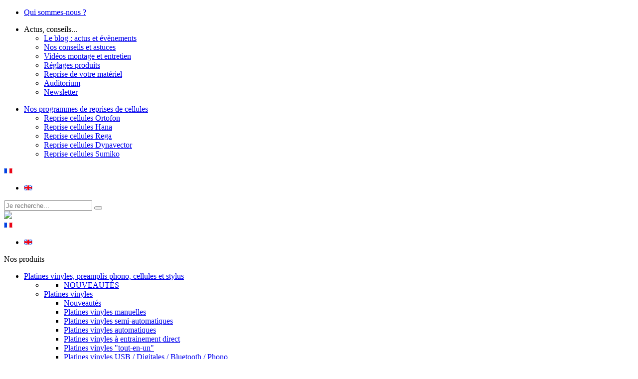

--- FILE ---
content_type: text/html; charset=utf-8
request_url: https://www.maplatine.com/fr/les-produits-arretes/690-amplificateur-casque-rega-ear-mk2-ear.html
body_size: 22745
content:
<!DOCTYPE HTML> <!--[if lt IE 7]><html class="no-js lt-ie9 lt-ie8 lt-ie7" lang="fr-fr"><![endif]--> <!--[if IE 7]><html class="no-js lt-ie9 lt-ie8 ie7" lang="fr-fr"><![endif]--> <!--[if IE 8]><html class="no-js lt-ie9 ie8" lang="fr-fr"><![endif]--> <!--[if gt IE 8]><html class="no-js ie9" lang="fr-fr"><![endif]--><html lang="fr-fr"><head><meta charset="utf-8" /><title>Amplificateur casque Rega EAR mk2 EAR Les produits arrêtés - Découvrez nos offres maPlatine.com</title><script data-keepinline="true">kstgData = {"debug":0,"gtm_enabled":1,"cache_used":1,"currency":"EUR","select_item_selectors":[{"c":"article[data-id-product]","l":"a"},{"c":".ajax_block_product","l":"a"}],"add_shipping_info_btn_submit":"#order button[name=processCarrier]","add_shipping_info_selectors":[{"r":"#order .delivery_options_address .delivery_options .delivery_option","n":".delivery_option_name"}],"add_payment_info_selectors":[{"r":"#order .payment_module","n":".module-content p"}],"waitingTime":"0","isCheckout":0,"concatenateProductAttributeSeparator":"_","async":"aHR0cHM6Ly93d3cubWFwbGF0aW5lLmNvbS9mci9tb2R1bGUva2l4ZWxsdGFnL2FzeW5jP2FqYXg9MSZpZF9jdXJyZW5jeT0x","isOpc":0,"automaticEvent":1,"currentList":null,"currentListId":null,"ecommPagetype":"product","extraEventsBefore":null,"extraEventsAfter":["{\"event\":\"view_item\"}"],"kevent":"kixelltag_page_view","settings":{"cookie_enable":1,"cdelay":390,"tce":0,"async":"aHR0cHM6Ly93d3cubWFwbGF0aW5lLmNvbS9mci9tb2R1bGUva2l4ZWxsdGFnL2FzeW5jP2FqYXg9MSZpZF9jdXJyZW5jeT0x","is":1,"il":1,"scb":1,"wt":"0","cma":1,"ce":1},"content":{"sv":"Voir nos partenaires \u2192","sp":"\u2190 Voir les finalit\u00e9s","vacf":"Le partenaire demande son consentement pour :","tfsp":"En support de ces activit\u00e9s, ce site et nos partenaires peuvent \u00e9galement proc\u00e9der aux traitements de donn\u00e9es suivants :","valicf":"Le partenaire se repose sur son int\u00e9r\u00eat l\u00e9gitime pour :","vpt":"Politique de confidentialit\u00e9","vpmct":"En savoir plus sur les int\u00e9r\u00eats l\u00e9gitimes du partenaire","nvapp":"partenaires demandent votre consentement pour cette activit\u00e9","nvaps":"partenaire demande votre consentement pour cette activit\u00e9","nvalpp":"partenaires se reposent sur leur int\u00e9r\u00eat l\u00e9gitime pour cette activit\u00e9","nvalps":"partenaire se repose sur son int\u00e9r\u00eat l\u00e9gitime pour cette activit\u00e9","nvupp":"partenaires utilisent cette activit\u00e9","nvups":"partenaire utilise cette activit\u00e9","it":"Illustration(s) :","ptct":"Cookies techniques","ptctx":"Cette finalit\u00e9 est requise par notre site pour fonctionner normalement et ne peut pas \u00eatre d\u00e9sactiv\u00e9e.","ptcc":"REQUIS","vdplr":"jours","vdsgl":"jour","vhplr":"heures","vhsgl":"heure","vmplr":"minutes","vmsgl":"minute","vsplr":"secondes","vssgl":"seconde","vdr":"Dur\u00e9e de conservation des donn\u00e9es :","vaspf":"Finalit\u00e9s sp\u00e9cifiques :","vaf":"Fonctionnalit\u00e9s :","vasff":"Fonctionnalit\u00e9s sp\u00e9cifiques :","vdd":"Donn\u00e9es trait\u00e9es par le partenaire :","vcma":"A compter de votre derni\u00e8re interaction et pour ces activit\u00e9s, le partenaire peut utiliser des cookies stock\u00e9s pour une dur\u00e9e maximale de :","vcsm":"(voir plus)","cl":"Fermer","pcoti":"Informations sur les technologies de stockage","pcon":"Nom :","pcoty":"Type de stockage :","pcoma":"Dur\u00e9e de conservation maximale :","pcod":"Domaine :","pcoa":"Activit\u00e9s concern\u00e9es :","pcsli":"\u00e0 compter de votre derni\u00e8re interaction"},"variants":"aHR0cHM6Ly93d3cubWFwbGF0aW5lLmNvbS9mci9tb2R1bGUva2l4ZWxsdGFnL3ZhcmlhbnRzP2FqYXg9MSZpZF9jdXJyZW5jeT0x"}; (function(w,d,s){ var f=d.getElementsByTagName(s)[0],j=d.createElement(s); j.async=true; j.src='https://www.maplatine.com//modules/kixelltag/views/js/kst-4.1.2.js';f.parentNode.insertBefore(j,f); })(window,document,'script'); var _KT=function(){var n=window;return{trigger:function(t,e,i){!function(t,e,i){if(void 0!==n.dataLayer){var o={event:void 0===t?"event":t};if(void 0!==e){for(const n in e)if(e.hasOwnProperty(n)){let t=e[n];o[n]=t}void 0!==i&&(o.eventTimeout=2e3,o.eventCallback=function(){document.location=i}),n.dataLayer.push(o)}}}(t,e,i)}}}(); var _K=function(){function c(e,t,n,o,i,v,a){void 0!==d.dataLayer&&((o={event:void 0===o?"kEvent":o}).eventCategory=void 0===n?"Ecommerce":n,void 0!==e&&(o.eventAction=e,"string"==typeof t&&(o.eventLabel=t),void 0!==a&&(o.eventValue=a),void 0!==i&&i&&(o.ecommerce=i),void 0!==v&&(o.eventTimeout=2e3,o.eventCallback=function(){document.location=v}),d.dataLayer.push(o),void 0!==d._mtm&&d._mtm.push(o)))}var d=window;return{t:function(e,t,n,o,i,v){c(e,t,n,o,null,i,v)},te:function(e,t,n,o,i,v,a){c(n=void 0===n?e:n,o,i,e,t,v,a)}}}(); var kstDL = {}; window.dataLayer = window.dataLayer || []; kstDL = {"s":{"cl":"fr","cc":"EUR","pt":"product","ps":"200","pi":690,"cm":1},"ecommerce":{"currency":"EUR","value":"209","items":[{"id":"690_533","item_id":"690_533","item_id_product":690,"item_id_variant":533,"item_ref_variant":"MPLGTRE065","item_gmc":"MAP690_533FR","item_name":"Amplificateur casque Rega EAR mk2 EAR","item_category":"Les produits arretes","item_variant":"Couleur Noir","price":"209","quantity":1}]},"google_tag_params":{"enable":1,"ecomm_pagetype":"product","ecomm_prodid":"MAP690_533FR","ecomm_totalvalue":209,"ecomm_category":"Les produits arretes","ecomm_depth":2},"pixels":{"analytics":{"enable":1,"id":"G-030Z3J4PCN","id2":"G-HM9YSWCPLX"},"google_ads":{"enable":1,"conversion_id":"959830124","conversion_label":"n42aCNPuzIoBEOyw18kD","label_add_cart":"yrYyCI7P4ooBEOyw18kD","remarketing_enable":1},"facebook":{"enable":0},"twitter":{"enable":0},"pinterest":{"enable":0},"bing":{"enable":1,"uett":"5947116","pc":"Ecommerce","pl":"order complete"},"tiktok":{"enable":0},"snapchat":{"enable":0},"fathom":{"enable":0},"plausible":{"enable":0},"matomo":{"enable":0},"mautic":{"enable":0},"kelkoo":{"enable":0},"criteo":{"enable":0},"target_to_sell":{"enable":0}},"pageDepth":{"page":"product","fullDepth":{"depth1":"Les produits arretes","depth2":"Amplificateur casque Rega EAR mk2 EAR"},"depth":{"value":2,"name":"Amplificateur casque Rega EAR mk2 EAR"}}};dataLayer.push(kstDL); (function (w, d, s, l, i) { w[l] = w[l] || []; w[l].push({'gtm.start':new Date().getTime(), event: 'gtm.js'}); var f = d.getElementsByTagName(s)[0], j = d.createElement(s), dl = l != 'dataLayer' ? '&l=' + l : ''; j.async = true; j.src = 'https://kmxp.maplatine.com/vg26neq2tq6jqvm.js?aw=' + i + dl; f.parentNode.insertBefore(j, f); })(window, document, 'script', 'dataLayer', 'KTDBH9LD'); var kstAsyncRequest = new XMLHttpRequest(); kstAsyncRequest.onreadystatechange = function() { if (kstAsyncRequest.readyState == XMLHttpRequest.DONE ) { if (kstAsyncRequest.status == 200) { var data = kstAsyncRequest.responseText; var dataJson = undefined; try { dataJson = JSON.parse(data); } catch(e) { } window.dataLayer = window.dataLayer || []; if (typeof dataJson !== 'undefined' && dataJson) { if (1 && dataJson.hasOwnProperty('c') && typeof dataJson.c !== 'undefined' && dataJson.c !== null) { window.dataLayer = window.dataLayer || []; function ktConsent(){dataLayer.push(arguments);} ktConsent('set', 'developer_id.dODI1OT', true); ktConsent('consent', 'default', {"ad_storage":"denied","ad_user_data":"denied","ad_personalization":"denied","analytics_storage":"denied"}); if (JSON.stringify(dataJson.c) !== JSON.stringify({"ad_storage":"denied","ad_user_data":"denied","ad_personalization":"denied","analytics_storage":"denied"})) { ktConsent('consent', 'update', dataJson.c); } ktConsent('set', 'url_passthrough', true); } } kstDL = {"s":{"cl":"fr","cc":"EUR","pt":"product","ps":"200","pi":690,"cm":1},"ecommerce":{"currency":"EUR","value":"209","items":[{"id":"690_533","item_id":"690_533","item_id_product":690,"item_id_variant":533,"item_ref_variant":"MPLGTRE065","item_gmc":"MAP690_533FR","item_name":"Amplificateur casque Rega EAR mk2 EAR","item_category":"Les produits arretes","item_variant":"Couleur Noir","price":"209","quantity":1}]},"google_tag_params":{"enable":1,"ecomm_pagetype":"product","ecomm_prodid":"MAP690_533FR","ecomm_totalvalue":209,"ecomm_category":"Les produits arretes","ecomm_depth":2},"pixels":{"analytics":{"enable":1,"id":"G-030Z3J4PCN","id2":"G-HM9YSWCPLX"},"google_ads":{"enable":1,"conversion_id":"959830124","conversion_label":"n42aCNPuzIoBEOyw18kD","label_add_cart":"yrYyCI7P4ooBEOyw18kD","remarketing_enable":1},"facebook":{"enable":0},"twitter":{"enable":0},"pinterest":{"enable":0},"bing":{"enable":1,"uett":"5947116","pc":"Ecommerce","pl":"order complete"},"tiktok":{"enable":0},"snapchat":{"enable":0},"fathom":{"enable":0},"plausible":{"enable":0},"matomo":{"enable":0},"mautic":{"enable":0},"kelkoo":{"enable":0},"criteo":{"enable":0},"target_to_sell":{"enable":0}},"pageDepth":{"page":"product","fullDepth":{"depth1":"Les produits arretes","depth2":"Amplificateur casque Rega EAR mk2 EAR"},"depth":{"value":2,"name":"Amplificateur casque Rega EAR mk2 EAR"}}}; dataLayer.push(kstDL); if (typeof dataJson !== 'undefined' && dataJson) { if (dataJson.hasOwnProperty('dl') && typeof dataJson.dl !== 'undefined' && dataJson.dl !== null) { window.dataLayer.push(dataJson.dl); kstDL = Object.assign(kstDL, dataJson.dl); } if (dataJson.hasOwnProperty('eeb') && typeof dataJson.eeb !== 'undefined' && dataJson.eeb !== null) { window.dataLayer.push(JSON.parse(dataJson.eeb)); } } dataLayer.push({ 'event': 'kixelltag_page_view' }); dataLayer.push({"event":"view_item"}); try { if (typeof dataJson !== 'undefined' && typeof dataJson.eea !== 'undefined' && dataJson.eea !== null) { window.dataLayer.push(JSON.parse(dataJson.eea)); } } catch(e) { } } } }; kstAsyncRequest.open("POST", atob("aHR0cHM6Ly93d3cubWFwbGF0aW5lLmNvbS9mci9tb2R1bGUva2l4ZWxsdGFnL2FzeW5jP2FqYXg9MSZhY3Rpb249ZGw="), true); kstAsyncRequest.setRequestHeader('X-Requested-With', 'XMLHttpRequest'); kstAsyncRequest.setRequestHeader("Content-Type", "application/json;charset=UTF-8"); kstAsyncRequest.send();</script> <meta name="description" content="L&#039;amplificateur casque REGA EAR MK2 s&#039;utilise sur les ampli intégrés REGA dépourvus de sorties casque. Il est compatible avec tous les appareils et permet …" /><meta name="generator" content="PrestaShop" /><meta name="robots" content="index,follow" /><meta name="viewport" content="width=device-width, minimum-scale=0.25, maximum-scale=1.6, initial-scale=1.0" /><meta name="apple-mobile-web-app-capable" content="yes" /><link rel="apple-touch-icon" sizes="57x57" href="/apple-touch-icon-57x57.png?v=1"><link rel="apple-touch-icon" sizes="60x60" href="/apple-touch-icon-60x60.png?v=1"><link rel="apple-touch-icon" sizes="72x72" href="/apple-touch-icon-72x72.png?v=1"><link rel="apple-touch-icon" sizes="76x76" href="/apple-touch-icon-76x76.png?v=1"><link rel="apple-touch-icon" sizes="114x114" href="/apple-touch-icon-114x114.png?v=1"><link rel="apple-touch-icon" sizes="120x120" href="/apple-touch-icon-120x120.png?v=1"><link rel="apple-touch-icon" sizes="144x144" href="/apple-touch-icon-144x144.png?v=1"><link rel="apple-touch-icon" sizes="152x152" href="/apple-touch-icon-152x152.png?v=1"><link rel="apple-touch-icon" sizes="180x180" href="/apple-touch-icon-180x180.png?v=1"><link rel="icon" type="image/png" href="/favicon-32x32.png?v=1" sizes="32x32"><link rel="icon" type="image/png" href="/favicon-96x96.png?v=1" sizes="96x96"><link rel="icon" type="image/png" href="/android-chrome-192x192.png?v=1" sizes="192x192"><link rel="icon" type="image/png" href="/favicon-16x16.png?v=1" sizes="16x16"><link rel="manifest" href="/manifest.json"><link rel="mask-icon" href="/safari-pinned-tab.svg?v=1" color="#ffffff"><meta name="msapplication-TileColor" content="#ffffff"><meta name="msapplication-TileImage" content="/mstile-144x144.png?v=1"><meta name="theme-color" content="#ffffff"><link rel="stylesheet" href="https://www.maplatine.com/themes/theme_nq/cache/v_526_362dcdb1d8fb12a95562068ba79d9009_all.css" type="text/css" media="all" /><link rel="stylesheet" href="https://www.maplatine.com/themes/theme_nq/cache/v_526_1724bca7db15ac404e0afdad2efdcbc6_print.css" type="text/css" media="print" /><link rel="stylesheet" href="https://cdn.jsdelivr.net/npm/@alma/widgets@3.x.x/dist/widgets.min.css?version=1" type="text/css" media="all" /> <script async src="/modules/opartstat/views/js/saveSession.js"></script><meta property="og:type" content="product"/><meta property="og:title" content="Amplificateur casque Rega EAR mk2 EAR"/><meta property="og:site_name" content="maPlatine.com"/><meta property="og:image" content="https://www.maplatine.com/32905-nq_social_share/amplificateur-casque-rega-ear-mk2-ear.jpg"/><meta property="og:description" content="Amplificateur casque EAR mk2 EAR"/><meta property="og:url" content="https://www.maplatine.com/fr/les-produits-arretes/690-amplificateur-casque-rega-ear-mk2-ear.html"/><meta property="product:plural_title" content="Amplificateur casque Rega EAR mk2 EAR"/><meta property="product:price:amount" content="209"/><meta property="product:price:currency" content="EUR"/><meta name="title" content="Amplificateur casque Rega EAR mk2 EAR"/><link rel="image_src" href="https://www.maplatine.com/32905-nq_social_share/amplificateur-casque-rega-ear-mk2-ear.jpg"/><meta name="twitter:card" content="product"/><meta name="twitter:title" content="Amplificateur casque Rega EAR mk2 EAR"/><meta name="twitter:description" content="Amplificateur casque EAR mk2 EAR"/><meta name="twitter:image:src" content="https://www.maplatine.com/32905-nq_social_share/amplificateur-casque-rega-ear-mk2-ear.jpg"/><meta name="twitter:data1" content="209,00 €"/><meta name="twitter:label1" content="Prix"/><meta name="twitter:data2" content="maPlatine.com"/><meta name="twitter:label2" content="Vendu par"/><link rel="alternate" hreflang="fr" href="https://www.maplatine.com/fr/les-produits-arretes/690-amplificateur-casque-rega-ear-mk2-ear.html" /><link rel="alternate" hreflang="en" href="https://www.maplatine.com/en/discontinued-products/690-rega-ear-mk2-ear-headphone-amplifier.html" /> <script data-keepinline>(function(w, k) {w[k] = window[k] || function () { (window[k].q = window[k].q || []).push(arguments) }})(window, "doofinderApp")
    

    // Custom personalization:
    doofinderApp("config", "language", "fr-fr");
    doofinderApp("config", "currency", "EUR");</script> <script src="https://eu1-config.doofinder.com/2.x/93dce135-ffec-4f87-ac9a-5913b0c29893.js" async></script> <!--[if IE 8]> <script src="https://oss.maxcdn.com/libs/html5shiv/3.7.0/html5shiv.js"></script> <script src="https://oss.maxcdn.com/libs/respond.js/1.3.0/respond.min.js"></script> <![endif]--><link rel="canonical" href="https://www.maplatine.com/fr/les-produits-arretes/690-amplificateur-casque-rega-ear-mk2-ear.html" /><link rel="preconnect" href="https://example.com"><link rel="preconnect" href="https://www.bugherd.com"><link rel="preconnect" href="https://eu1-search.doofinder.com"><link rel="preconnect" href="https://cdn.doofinder.com"><link rel="preconnect" href="https://www.facebook.com"><link rel="preconnect" href="https://stats.g.doubleclick.net"><link rel="preconnect" href="https://cdnjs.cloudflare.com"><link rel="preconnect" href="https://googleads.g.doubleclick.net"><link rel="preconnect" href="https://bat.bing.com"><link rel="preconnect" href="https://www.google-analytics.com"><link rel="preconnect" href="https://www.google.fr"><link rel="preconnect" href="https://www.google.com"><link rel="preconnect" href="https://www.googleadservices.com"> </head><body id="product" class="page-product product-690 product-amplificateur-casque-rega-ear-mk2-ear category-317 category-les-produits-arretes show-left-column hide-right-column lang_fr"><noscript><iframe src="https://kmxp.maplatine.com/ns.html?id=KTDBH9LD&nojscript=true" height="0" width="0" style="display:none;visibility:hidden"></iframe></noscript><div id="page"><div class="header-container"> <header id="header"><div class="banner hidden-mobile hidden-tab"><div class="size-container center-box relative clearfix"><div id="cms-banner" class="clearfix"><ul class="banner-cms"><li><a href="https://www.maplatine.com/fr/content/36-u">Qui sommes-nous ?</a></li></ul><ul class="banner-categories"><li class="category-cms"> <span>Actus, conseils...</span><ul class="category-children"> <span class="arrow-box"></span><li><a href="https://www.maplatine.com/blog/">Le blog : actus et évènements</a></li><li><a href="https://www.maplatine.com/fr/content/category/5-guides-d-achat">Nos conseils et astuces</a></li><li><a href="https://www.maplatine.com/fr/content/category/12-nos-conseils-montage-et-entretien">Vidéos montage et entretien</a></li><li><a href="https://www.maplatine.com/blog/le-service-de-preparation-des-commandes-chez-maplatine-com">Réglages produits</a></li><li><a href="https://www.maplatine.com/fr/content/271-reprise-de-votre-ancien-materiel">Reprise de votre matériel</a></li><li><a href="https://www.maplatine.com/fr/content/7-notre-auditorium-a-rennes">Auditorium</a></li><li><a href="https://www.maplatine.com/fr/newsletter">Newsletter</a></li></ul></li></ul><ul class="banner-categories"><li class="category-cms"> <span><a href="https://www.maplatine.com/fr/content/410-les-offres-de-reprises-des-cellules-phono">Nos programmes de reprises de cellules</a></span><ul class="category-children"> <span class="arrow-box"></span><li><a href="https://www.maplatine.com/blog/reprise-de-vos-cellules-mc-ortofon">Reprise cellules Ortofon</a></li><li><a href="https://www.maplatine.com/blog/programme-de-reprise-des-cellules-hana">Reprise cellules Hana</a></li><li><a href="https://www.maplatine.com/blog/offre-de-reprise-de-cellules-phono-rega">Reprise cellules Rega</a></li><li><a href="https://www.maplatine.com/blog/offre-de-reprise-de-cellule-phono-dynavector">Reprise cellules Dynavector</a></li><li><a href="https://www.maplatine.com/blog/programme-de-reprise-des-cellules-mc-sumiko">Reprise cellules Sumiko</a></li></ul></li></ul></div><div id="languages-block-top"><div class="current"> <img src="https://www.maplatine.com/img/l/1.jpg" alt="Français (French)" width="17" height="11" /> <span class="icon-arrow-bottom"></span></div><ul id="first-languages" class="languages-block_ul"><li> <a href="https://www.maplatine.com/en/discontinued-products/690-rega-ear-mk2-ear-headphone-amplifier.html" title="English (United States)"> <img src="https://www.maplatine.com/img/l/2.jpg" /> </a></li></ul></div><div id="nq-social-banner" class="float-right"> <a class="_blank link_social social_facebook_footer" href="https://www.facebook.com/maplatine/" title="Facebook"> <span class="icon-facebook"></span> </a> <a class="_blank link_social social_twitter_footer" href="https://twitter.com/maplatinecom" title="Twitter"> <span class="icon-twitter"></span> </a> <a class="_blank link_social social_instagram_footer" href="https://www.instagram.com/maplatine/" title="Instagram"> <span class="icon-instagram"></span> </a> <a class="_blank link_social social_youtube_footer" href="https://www.youtube.com/user/maPlatine" title="Youtube"> <span class="icon-youtube"></span> </a></div></div></div><div class="main-header size-container center-box relative clearfix"><div id="side-menu-trigger" class="hidden-pc"><span class="icon-menu"></span></div><div id="side-menu" class="hidden-pc"><div class="scrollable-content"><div id="search_block_top"><form method="post" action="https://www.maplatine.com/fr/recherche" class="searchbox"> <label for="search_query_top"></label> <input type="hidden" name="controller" value="search" /> <input type="hidden" name="orderby" value="position" /> <input type="hidden" name="orderway" value="desc" /> <input class="search_query" type="text" id="search_query_top" name="search_query" value="" placeholder="Je recherche..." /> <button type="submit" name="submit_search" value="" class="search-submit icon-glass"></button></form></div><div id="mobile-links-bar"><div class="link-block"> <a class="mdc_addcontent_faq_link" href="https://www.maplatine.com/fr/faq"> <img src="/themes/theme_nq/img/icon/question.png" width="20px"/> </a></div><div class="link-block"> <a href="https://www.maplatine.com/fr/nous-contacter"> <span class="icon-phone"></span> </a></div><div class="link-block"> <a href="https://www.maplatine.com/fr/mon-compte"> <span class="icon-account"></span> </a></div><div class="link-block"> <a href="https://www.maplatine.com/fr/commande"> <span class="icon-bag"></span> </a></div><div id="languages-block-mobile" class="link-block"><div class="current"> <img src="https://www.maplatine.com/img/l/1.jpg" /></div><ul id="first-languages" class="languages-dropdown"><li> <a href="https://www.maplatine.com/en/discontinued-products/690-rega-ear-mk2-ear-headphone-amplifier.html" title="English (United States)"> <img src="https://www.maplatine.com/img/l/2.jpg" /> </a></li></ul></div></div><div id="nq_navigation_mobile" class="mobile-nav-block"><p class="nav-title"> <span class="nav-letters">Nos produits</span> <span class="nav-line"></span></p><ul id="menu" class="menu"><li class="menu-trigger"> <a href="https://www.maplatine.com/fr/6-platines-vinyles-preamplis-phono-cellules-et-stylus"> Platines vinyles, preamplis phono, cellules et stylus </a><ul class="submenu"><li class="children block_column"><ul class="subsubmenu clearfix"><li class="nouveautes"><a href="https://www.maplatine.com/fr/6-platines-vinyles-preamplis-phono-cellules-et-stylus?selected_filters=nouveaute-oui">NOUVEAUT&Eacute;S</a></li></ul></li><li class="children block_column"> <a href="javascript:;" class="title">Platines vinyles</a><ul class="subsubmenu clearfix"><li class="menu-link-news"><a href="/fr/6-platines-vinyles-preamplis-phono-cellules-et-stylus#/nouveaute-oui">Nouveaut&eacute;s</a></li><li><a href="https://www.maplatine.com/fr/25-platines-vinyles-manuelles">Platines vinyles manuelles</a></li><li><a href="https://www.maplatine.com/fr/38-platines-vinyles-semi-automatiques">Platines vinyles semi-automatiques</a></li><li><a href="https://www.maplatine.com/fr/48-platines-vinyles-automatiques">Platines vinyles automatiques</a></li><li><a href="https://www.maplatine.com/fr/361-platines-vinyles-a-entrainement-direct">Platines vinyles &agrave; entrainement direct</a></li><li><a href="https://www.maplatine.com/fr/42-platines-vinyles-tout-en-un">Platines vinyles &quot;tout-en-un&quot;</a></li><li><a href="https://www.maplatine.com/fr/41-platines-vinyles-usb-digitales-bluetooth-phono">Platines vinyles USB / Digitales / Bluetooth / Phono</a></li><li><a href="https://www.maplatine.com/fr/315-les-packs-pret-a-l-ecoute">Packs pr&ecirc;ts &agrave; l&#039;&eacute;coute</a></li><li class="mdc_menu_link_manufacturer"><a href="/fr/25-platines-vinyles-manuelles#/fabricant-clearaudio">Platines vinyles manuelles Clearaudio</a></li><li class="mdc_menu_link_manufacturer"><a href="/fr/25-platines-vinyles-manuelles#/fabricant-mofi">Platines vinyles manuelles MoFi</a></li><li class="mdc_menu_link_manufacturer"><a href="/fr/25-platines-vinyles-manuelles#/fabricant-pro_ject">Platines vinyles manuelles Pro-Ject</a></li><li class="mdc_menu_link_manufacturer"><a href="/fr/25-platines-vinyles-manuelles#/fabricant-rega">Platines vinyles manuelles Rega</a></li><li class="mdc_menu_link_manufacturer"><a href="/fr/25-platines-vinyles-manuelles#/fabricant-technics">Platines vinyles manuelles Technics</a></li><li class="mdc_menu_link_manufacturer"><a href="/fr/25-platines-vinyles-manuelles#/fabricant-thorens">Platines vinyles manuelles Thorens</a></li></ul></li><li class="children block_column"> <a href="javascript:;" class="title">Pr&eacute;amplis phono</a><ul class="subsubmenu clearfix"><li class="menu-link-news"><a href="/fr/6-platines-vinyles-preamplis-phono-cellules-et-stylus#/nouveaute-oui">Nouveaut&eacute;s</a></li><li><a href="https://www.maplatine.com/fr/17-preamplificateurs-phono">Pr&eacute;amplificateurs phono</a></li><li><a href="https://www.maplatine.com/fr/43-preamplificateurs-phono-usb-digital-bluetooth">USB / Digital / Bluetooth</a></li><li><a href="https://www.maplatine.com/fr/36-mc-step-up-et-pre-pre-phono">MC Step-up et pr&eacute;-pr&eacute; phono</a></li><li><a href="https://www.maplatine.com/fr/45-regulateurs-de-vitesse">R&eacute;gulateurs de vitesse</a></li><li><a href="https://www.maplatine.com/fr/13-alimentations">Alimentations</a></li><li class="mdc_menu_link_manufacturer"><a href="/fr/17-preamplificateurs-phono#/fabricant-lehmann_audio ">Pr&eacute;amplis phono Lehmann Audio</a></li><li class="mdc_menu_link_manufacturer"><a href="/fr/17-preamplificateurs-phono#/fabricant-musical_fidelity ">Pr&eacute;amplis phono Musical Fidelity</a></li><li class="mdc_menu_link_manufacturer"><a href="/fr/17-preamplificateurs-phono#/fabricant-pro_ject ">Pr&eacute;amplis phono Pro-Ject</a></li></ul></li><li class="children block_column"> <a href="javascript:;" class="title">Cellules, stylus &amp; diamants</a><ul class="subsubmenu clearfix"><li class="menu-link-news"><a href="/fr/6-platines-vinyles-preamplis-phono-cellules-et-stylus#/nouveaute-oui">Nouveaut&eacute;s</a></li><li><a href="https://www.maplatine.com/fr/28-cellules-mm">Cellules MM</a></li><li><a href="https://www.maplatine.com/fr/56-cellules-p-mount-t4p">Cellules P-Mount T4P</a></li><li><a href="https://www.maplatine.com/fr/24-cellules-mc-bas-niveau">Cellules MC bas niveau</a></li><li><a href="https://www.maplatine.com/fr/34-cellules-mc-haut-niveau">Cellules MC haut niveau</a></li><li><a href="https://www.maplatine.com/fr/27-cellules-mono-et-78t">Cellules Mono et 78t</a></li><li><a href="https://www.maplatine.com/fr/33-cellules-et-stylus-dj">Cellules et stylus DJ</a></li><li><a href="https://www.maplatine.com/fr/35-porte-cellules">Porte-cellules</a></li><li><a href="https://www.maplatine.com/fr/31-stylus-diamants">Stylus &ndash; Diamants</a></li><li class="mdc_menu_link_manufacturer"><a href="/fr/28-cellules-mm#/fabricant-audio_technica">Cellules MM Audio Technica</a></li><li class="mdc_menu_link_manufacturer"><a href="/fr/28-cellules-mm#/fabricant-clearaudio">Cellules MM Clearaudio</a></li><li class="mdc_menu_link_manufacturer"><a href="/fr/28-cellules-mm#/fabricant-grado">Cellules MM Grado</a></li><li class="mdc_menu_link_manufacturer"><a href="/fr/24-cellules-mc-bas-niveau#/fabricant-ortofon">Cellules MC Ortofon</a></li></ul></li></ul><ul class="image-push"><li class="image last_item"> <img class="lazyload" loading="lazy" data-src="https://www.maplatine.com/modules/nq_navigation/images/4a6bbae006542dacb62d4ddae695d42a.jpg" alt="Comment choisir sa platine ?" width="230"/> <span class="push-name">Comment choisir sa platine ?</span> <a href="/fr/content/184-comment-choisir-sa-platine-vinyle-les-questions-a-se-poser-avant-d-acheter" class="button">Je découvre</a></li></ul></li><li class="menu-trigger"> <a href="https://www.maplatine.com/fr/7-accessoires-platines-vinyles-entretien"> Vinyles, entretien, accessoires platines vinyles </a><ul class="submenu"><li class="children block_column"><ul class="subsubmenu clearfix"><li class="nouveautes"><a href="https://www.maplatine.com/fr/7-accessoires-platines-vinyles-entretien?selected_filters=nouveaute-oui">NOUVEAUT&Eacute;S</a></li></ul></li><li class="children block_column"> <a href="javascript:;" class="title">Accessoires pour platines vinyles</a><ul class="subsubmenu clearfix"><li class="menu-link-news"><a href="/fr/7-accessoires-platines-vinyles-entretien#/nouveaute-oui">Nouveaut&eacute;s</a></li><li><a href="https://www.maplatine.com/fr/39-courroies-et-entrainement">Courroies et entrainement</a></li><li><a href="https://www.maplatine.com/fr/370-entretien-cellules-diamants">Entretien cellules et diamants</a></li><li><a href="https://www.maplatine.com/fr/49-kits-d-evolution-et-moteurs">Kits d&#039;&eacute;volution et moteurs</a></li><li><a href="https://www.maplatine.com/fr/47-capots-et-charnieres">Capots et charni&egrave;res</a></li><li><a href="https://www.maplatine.com/fr/40-couvre-plateaux-et-plateaux">Couvre-plateaux et plateaux</a></li><li><a href="https://www.maplatine.com/fr/44-palets-presseurs">Palets presseurs</a></li><li><a href="https://www.maplatine.com/fr/37-bras-et-accessoires">Bras et accessoires</a></li><li><a href="https://www.maplatine.com/fr/23-outils-de-reglages-et-huiles">Outils de r&eacute;glages et huiles</a></li><li><a href="https://www.maplatine.com/fr/32-supports-muraux-pour-platines-vinyles">Supports muraux pour platines vinyles</a></li><li><a href="https://www.maplatine.com/fr/15-cones-pieds-et-decouplages">C&ocirc;nes, pieds et d&eacute;couplages</a></li></ul></li><li class="children block_column"> <a href="javascript:;" class="title">Vinyles</a><ul class="subsubmenu clearfix"><li class="menu-link-news"><a href="/fr/7-accessoires-platines-vinyles-entretien#/nouveaute-oui">Nouveaut&eacute;s</a></li><li><a href="https://www.maplatine.com/fr/367-vinyles-audiophiles-pop-rock-country-metal-blues">Vinyles audiophiles Pop, Rock, Country, Metal, Blues,&hellip;</a></li><li><a href="https://www.maplatine.com/fr/383-vinyles-audiophiles-jazz">Vinyles audiophiles Jazz</a></li><li><a href="https://www.maplatine.com/fr/384-vinyles-audiophiles-classique">Vinyles audiophiles Classique</a></li><li><a href="https://www.maplatine.com/fr/385-vinyles-audiophiles-soul-hip-hop">Vinyles audiophiles Soul, Hip-hop</a></li><li><a href="https://www.maplatine.com/fr/381-vinyles-pop-rock-country-metal-blues">Vinyles Pop, Rock, Country, Metal, Blues&hellip;</a></li><li><a href="https://www.maplatine.com/fr/386-vinyles-jazz">Vinyles Jazz</a></li><li><a href="https://www.maplatine.com/fr/387-vinyles-classique">Vinyles Classique</a></li><li><a href="https://www.maplatine.com/fr/388-vinyles-soul-hip-hop">Vinyles Soul, Hip-hop</a></li><li class="mdc_menu_link_manufacturer"><a href="/fr/7-accessoires-platines-vinyles-entretien#/fabricant-mofi">Vinyles MOFI</a></li></ul></li><li class="children block_column"> <a href="javascript:;" class="title">Entretien et rangement des disques vinyles</a><ul class="subsubmenu clearfix"><li class="menu-link-news"><a href="/fr/7-accessoires-platines-vinyles-entretien#/nouveaute-oui">Nouveaut&eacute;s</a></li><li><a href="https://www.maplatine.com/fr/46-machines-a-laver-les-disques-vinyles">Machines &agrave; laver les disques vinyles</a></li><li><a href="https://www.maplatine.com/fr/368-accessoires-machine-laver-vinyles">Accessoires pour machines &agrave; laver les vinyles</a></li><li><a href="https://www.maplatine.com/fr/18-brosses-et-produits-d-entretien-pour-vinyles">Brosses et produits d&rsquo;entretien pour vinyles</a></li><li><a href="https://www.maplatine.com/fr/50-pochettes-et-rangements-pour-disques-vinyles">Pochettes et rangements pour disques vinyles</a></li><li><a href="https://www.maplatine.com/fr/389-packs-d-accessoires-d-entretien-vinyles">Packs d&rsquo;accessoires d&rsquo;entretien vinyles</a></li><li><a href="https://www.maplatine.com/fr/369-centreurs-45t">Centreurs 45T</a></li><li class="mdc_menu_link_manufacturer"><a href="/fr/46-machines-a-laver-les-disques-vinyles#/fabricant-audio_desk_systeme">Machines &agrave; laver Audio Desk System</a></li><li class="mdc_menu_link_manufacturer"><a href="/fr/46-machines-a-laver-les-disques-vinyles#/fabricant-clearaudio ">Machines &agrave; laver Clearaudio</a></li><li class="mdc_menu_link_manufacturer"><a href="/fr/46-machines-a-laver-les-disques-vinyles#/fabricant-degritter ">Machines &agrave; laver Degritter</a></li><li class="mdc_menu_link_manufacturer"><a href="/fr/46-machines-a-laver-les-disques-vinyles#/fabricant-okki_nokki">Machines &agrave; laver Okki Nokki</a></li><li class="mdc_menu_link_manufacturer"><a href="/fr/46-machines-a-laver-les-disques-vinyles#/fabricant-pro_ject">Machines &agrave; laver Pro-Ject</a></li></ul></li></ul><ul class="image-push"><li class="image last_item"> <img class="lazyload" loading="lazy" data-src="https://www.maplatine.com/modules/nq_navigation/images/e616236cbffe266b176e9c260b99821d.jpg" alt="Notre s&eacute;lection de vinyles" width="230"/> <span class="push-name">Notre s&eacute;lection de vinyles</span> <a href="https://www.maplatine.com/blog/tous-nos-vinyles/" class="button">Je découvre</a></li></ul></li><li class="menu-trigger"> <a href="https://www.maplatine.com/fr/8-cables-audio-cables-phono-filtres-secteur"> Cables audio, cable alimentation filtres secteur </a><ul class="submenu"><li class="children block_column"><ul class="subsubmenu clearfix"><li class="nouveautes"><a href="https://www.maplatine.com/fr/8-cables-audio-cables-phono-filtres-secteur?selected_filters=nouveaute-oui">NOUVEAUT&Eacute;S</a></li></ul></li><li class="children block_column"><ul class="subsubmenu clearfix"></ul></li><li class="children block_column"> <a href="javascript:;" class="title">C&acirc;bles audio, c&acirc;bles phono... Filtres secteur</a><ul class="subsubmenu clearfix"><li class="menu-link-news"><a href="/fr/8-cables-audio-cables-phono-filtres-secteur#/nouveaute-oui">Nouveaut&eacute;s</a></li><li><a href="https://www.maplatine.com/fr/19-cables-phono">C&acirc;bles phono</a></li><li><a href="https://www.maplatine.com/fr/21-cables-de-bras-et-connecteurs">C&acirc;bles de bras et connecteurs</a></li><li><a href="https://www.maplatine.com/fr/52-cables-de-modulation-rca">C&acirc;bles de modulation RCA</a></li><li><a href="https://www.maplatine.com/fr/390-cables-de-modulation-xlr">C&acirc;bles de modulation XLR</a></li><li><a href="https://www.maplatine.com/fr/358-cables-numeriques-coaxiaux-rca-bnc-xlr">C&acirc;bles num&eacute;riques coaxiaux, RCA, BNC, XLR</a></li><li><a href="https://www.maplatine.com/fr/54-cables-numeriques-optiques-usb-rj45-">C&acirc;bles num&eacute;riques optiques, USB / RJ45</a></li><li><a href="https://www.maplatine.com/fr/357-cables-enceintes-fiches-bananes-et-fourches">C&acirc;bles enceintes, fiches bananes et fourches</a></li><li><a href="https://www.maplatine.com/fr/20-cables-d-alimentation">C&acirc;bles d&rsquo;alimentation</a></li><li><a href="https://www.maplatine.com/fr/53-prises-filtres-secteur-et-multiprises">Prises, filtres secteur et multiprises</a></li><li><a href="https://www.maplatine.com/fr/51-autres-cables">Autres c&acirc;bles</a></li><li class="mdc_menu_link_manufacturer"><a href="/fr/8-cables-audio-cables-phono-filtres-secteur#/fabricant-transparent">C&acirc;bles audio Transparent</a></li><li class="mdc_menu_link_manufacturer"><a href="/fr/8-cables-audio-cables-phono-filtres-secteur#/fabricant-audioquest ">C&acirc;bles audio Audioquest</a></li><li class="mdc_menu_link_manufacturer"><a href="/fr/8-cables-audio-cables-phono-filtres-secteur#/fabricant-viard_audio">C&acirc;bles audio Viard Audio</a></li></ul></li></ul><ul class="image-push"><li class="image last_item"> <img class="lazyload" loading="lazy" data-src="https://www.maplatine.com/modules/nq_navigation/images/ec89a01335bc22208d8b9038bd7e34f0.jpg" alt="Les diff&eacute;rents types de c&acirc;bles Hi-Fi et leur r&ocirc;le" width="230"/> <span class="push-name">Les diff&eacute;rents types de c&acirc;bles Hi-Fi et leur r&ocirc;le</span> <a href="https://www.maplatine.com/fr/content/351-cables-hi-fi-les-differents-types-et-leur-role" class="button">Je découvre</a></li></ul></li><li class="menu-trigger"> <a href="https://www.maplatine.com/fr/9-enceintes-hi-fi-caissons-de-grave-casques-audio"> Enceintes hifi, caissons de graves, casques audio </a><ul class="submenu"><li class="children block_column"><ul class="subsubmenu clearfix"><li class="nouveautes"><a href="https://www.maplatine.com/fr/9-enceintes-hi-fi-caissons-de-grave-casques-audio?selected_filters=nouveaute-oui">NOUVEAUT&Eacute;S</a></li></ul></li><li class="children block_column"> <a href="javascript:;" class="title">Enceintes HIFI</a><ul class="subsubmenu clearfix"><li class="menu-link-news"><a href="/fr/9-enceintes-hi-fi-caissons-de-grave-casques-audio#/nouveaute-oui">Nouveaut&eacute;s</a></li><li><a href="https://www.maplatine.com/fr/351-enceintes-hi-fi">Enceintes Hi-Fi</a></li><li><a href="https://www.maplatine.com/fr/380-enceintes-actives">Enceintes actives</a></li><li><a href="https://www.maplatine.com/fr/392-enceintes-sans-fil">Enceintes sans fil</a></li><li><a href="https://www.maplatine.com/fr/382-caissons-de-basse">Caissons de grave</a></li><li><a href="https://www.maplatine.com/fr/352-autres-enceintes">Autres enceintes</a></li><li><a href="https://www.maplatine.com/fr/393-pieds-d-enceintes">Pieds d&rsquo;enceintes</a></li><li><a href="https://www.maplatine.com/fr/372-pack-ampli-enceintes">Pack Ampli, enceintes</a></li><li class="mdc_menu_link_manufacturer"><a href="/fr/351-enceintes-hi-fi#/fabricant-bw">Enceintes Hi-Fi B&amp;W</a></li><li class="mdc_menu_link_manufacturer"><a href="/fr/351-enceintes-hi-fi#/fabricant-davis_acoustics">Enceintes Hi-Fi Davis Acoustics</a></li><li class="mdc_menu_link_manufacturer"><a href="/fr/351-enceintes-hi-fi#/fabricant-pro_ject">Enceintes Hi-Fi Pro-Ject</a></li><li class="mdc_menu_link_manufacturer"><a href="/fr/351-enceintes-hi-fi#/fabricant-sonus_faber">Enceintes Hi-Fi Sonus Faber</a></li></ul></li><li class="children block_column"> <a href="javascript:;" class="title">Casques Hi-Fi et amplificateurs casque </a><ul class="subsubmenu clearfix"><li class="menu-link-news"><a href="/fr/9-enceintes-hi-fi-caissons-de-grave-casques-audio#/nouveaute-oui">Nouveaut&eacute;s</a></li><li><a href="https://www.maplatine.com/fr/29-casques-hi-fi">Casques Hi-Fi</a></li><li><a href="https://www.maplatine.com/fr/30-amplificateur-casque">Amplificateurs casque</a></li><li><a href="https://www.maplatine.com/fr/394-accessoires-casques-hi-fi">Accessoires casques HiFi</a></li><li class="mdc_menu_link_manufacturer"><a href="/fr/29-casques-hi-fi#/fabricant-focal">Casques Focal</a></li><li class="mdc_menu_link_manufacturer"><a href="/fr/29-casques-hi-fi#/fabricant-grado">Casques Grado</a></li></ul></li></ul><ul class="image-push"><li class="image last_item"> <img class="lazyload" loading="lazy" data-src="https://www.maplatine.com/modules/nq_navigation/images/38a4903f8550d4f9fa551406826dd91f.jpg" alt="Comment choisir ses enceintes Hi-Fi ?" width="230"/> <span class="push-name">Comment choisir ses enceintes Hi-Fi ?</span> <a href="https://www.maplatine.com/fr/content/331-comment-choisir-ses-enceintes-hi-fi-" class="button">Je découvre</a></li></ul></li><li class="menu-trigger"> <a href="https://www.maplatine.com/fr/366-amplificateurs-preamplificateurs-tubes-audio"> Amplificateurs, preamplificateurs, tubes audio </a><ul class="submenu"><li class="children block_column"><ul class="subsubmenu clearfix"><li class="nouveautes"><a href="https://www.maplatine.com/fr/366-amplificateurs-preamplificateurs-tubes-audio?selected_filters=nouveaute-oui">NOUVEAUT&Eacute;S</a></li></ul></li><li class="children block_column"> <a href="javascript:;" class="title">Amplificateurs</a><ul class="subsubmenu clearfix"><li class="menu-link-news"><a href="/fr/366-amplificateurs-preamplificateurs-tubes-audio#/nouveaute-oui">Nouveaut&eacute;s</a></li><li><a href="https://www.maplatine.com/fr/353-amplificateurs-integres">Amplificateurs int&eacute;gr&eacute;s</a></li><li><a href="https://www.maplatine.com/fr/395-amplificateurs-de-puissance">Amplificateurs de puissance </a></li><li><a href="https://www.maplatine.com/fr/55-preamplificateurs">Pr&eacute;amplificateurs</a></li><li><a href="https://www.maplatine.com/fr/356-amplificateurs-tout-en-un">Amplificateurs &laquo;&nbsp;Tout en un&nbsp;&raquo;</a></li><li><a href="https://www.maplatine.com/fr/372-pack-ampli-enceintes">Pack Ampli, enceintes</a></li><li class="mdc_menu_link_manufacturer"><a href="/fr/366-amplificateurs-preamplificateurs-tubes-audio#/fabricant-cambridge_audio ">Amplificateurs Cambridge Audio</a></li><li class="mdc_menu_link_manufacturer"><a href="/fr/366-amplificateurs-preamplificateurs-tubes-audio#/fabricant-denon ">Amplificateurs Denon</a></li><li class="mdc_menu_link_manufacturer"><a href="/fr/366-amplificateurs-preamplificateurs-tubes-audio#/fabricant-marantz">Amplificateurs Marantz</a></li><li class="mdc_menu_link_manufacturer"><a href="/fr/366-amplificateurs-preamplificateurs-tubes-audio#/fabricant-mc_intosh ">Amplificateurs McIntosh</a></li><li class="mdc_menu_link_manufacturer"><a href="/fr/366-amplificateurs-preamplificateurs-tubes-audio#/fabricant-musical_fidelity">Amplificateurs Musical Fidelity</a></li></ul></li><li class="children block_column"> <a href="javascript:;" class="title">Tubes Audio, accessoires HIFI...</a><ul class="subsubmenu clearfix"><li class="menu-link-news"><a href="/fr/366-amplificateurs-preamplificateurs-tubes-audio#/nouveaute-oui">Nouveaut&eacute;s</a></li><li><a href="https://www.maplatine.com/fr/26-tubes-audio">Tubes Audio</a></li><li><a href="https://www.maplatine.com/fr/396-cartes-optionnelles">Cartes optionnelles</a></li><li><a href="https://www.maplatine.com/fr/355-meubles-hi-fi-">Meubles HIFI</a></li><li><a href="https://www.maplatine.com/fr/371-accessoires-hi-fi">Accessoires HIFI</a></li></ul></li></ul><ul class="image-push"><li class="image last_item"> <img class="lazyload" loading="lazy" data-src="https://www.maplatine.com/modules/nq_navigation/images/8255b2e3943abbc82111cf49ec1b5b10.jpg" alt="Comment choisir son amplificateur ?" width="230"/> <span class="push-name">Comment choisir son amplificateur ?</span> <a href="https://www.maplatine.com/fr/content/270-comment-bien-choisir-son-amplificateur" class="button">Je découvre</a></li></ul></li><li class="menu-trigger mdc_wdth_32"> <a href="https://www.maplatine.com/fr/10-sources-audio-lecteur-cd-streamer-dac-tuner"> Sources audio : lecteur cd, streamer, dac, tuner... </a><ul class="submenu"><li class="children block_column"><ul class="subsubmenu clearfix"><li class="nouveautes"><a href="https://www.maplatine.com/fr/10-sources-audio-lecteur-cd-streamer-dac-tuner?selected_filters=nouveaute-oui">NOUVEAUT&Eacute;S</a></li></ul></li><li class="children block_column"><ul class="subsubmenu clearfix"></ul></li><li class="children block_column"><ul class="subsubmenu clearfix"></ul></li><li class="children block_column"> <a href="javascript:;" class="title">Sources audio : lecteur cd, streamer, dac, tuner...</a><ul class="subsubmenu clearfix"><li class="menu-link-news"><a href="/fr/10-sources-audio-lecteur-cd-streamer-dac-tuner#/nouveaute-oui">Nouveaut&eacute;s</a></li><li><a href="https://www.maplatine.com/fr/375-lecteurs-cd-transports-cd">Lecteurs CD / Transport CD</a></li><li><a href="https://www.maplatine.com/fr/376-lecteurs-reseaux">Lecteurs r&eacute;seaux</a></li><li><a href="https://www.maplatine.com/fr/397-dac">DAC</a></li><li><a href="https://www.maplatine.com/fr/377-recepteurs-bluetooth">R&eacute;cepteurs Bluetooth</a></li><li><a href="https://www.maplatine.com/fr/378-tuner-radio">Tuner / Radio</a></li><li><a href="https://www.maplatine.com/fr/371-accessoires-hi-fi">Accessoires HIFI</a></li><li class="mdc_menu_link_manufacturer"><a href="/fr/397-dac#/fabricant-atoll_electronique">DAC Atoll</a></li><li class="mdc_menu_link_manufacturer"><a href="/fr/375-lecteurs-cd-transports-cd#/fabricant-rega ">Lecteurs CD Rega</a></li><li class="mdc_menu_link_manufacturer"><a href="/fr/376-lecteurs-reseaux#/fabricant-bluesound">Lecteurs r&eacute;seaux Bluesound</a></li><li class="mdc_menu_link_manufacturer"><a href="/fr/376-lecteurs-reseaux#/fabricant-octavio">Lecteurs r&eacute;seaux Octavio</a></li></ul></li></ul><ul class="image-push"><li class="image last_item"> <img class="lazyload" loading="lazy" data-src="https://www.maplatine.com/modules/nq_navigation/images/3d868f82832514dcedbed169b989a3e7.jpg" alt="Comment choisir son mat&eacute;riel d&eacute;mat&eacute;rialis&eacute; ? " width="230"/> <span class="push-name">Comment choisir son mat&eacute;riel d&eacute;mat&eacute;rialis&eacute; ? </span> <a href="https://www.maplatine.com/fr/content/363-comment-choisir-son-materiel-dematerialise" class="button">Je découvre</a></li></ul></li><li class="menu-trigger mdc_wdth_25"> <a href="https://www.maplatine.com/fr/334-meubles-supports-et-accessoires-hi-fi"> Meubles, supports &amp; accessoires hifi </a><ul class="submenu"><li class="children block_column"><ul class="subsubmenu clearfix"></ul></li><li class="children block_column"><ul class="subsubmenu clearfix"></ul></li><li class="children block_column"> <a href="javascript:;" class="title">Meubles, supports &amp; accessoires Hi-Fi</a><ul class="subsubmenu clearfix"><li class="menu-link-news"><a href="/fr/334-meubles-supports-et-accessoires-hi-fi#/nouveaute-oui">Nouveaut&eacute;s</a></li><li><a href="https://www.maplatine.com/fr/355-meubles-hi-fi-">Meubles Hi-Fi</a></li><li><a href="https://www.maplatine.com/fr/393-pieds-d-enceintes">Pieds d&rsquo;enceintes</a></li><li><a href="https://www.maplatine.com/fr/371-accessoires-hi-fi">Accessoires Hi-Fi</a></li><li><a href="https://www.maplatine.com/fr/32-supports-muraux-pour-platines-vinyles">Supports muraux pour platines vinyles</a></li><li><a href="https://www.maplatine.com/fr/15-cones-pieds-et-decouplages">C&ocirc;nes, pieds et d&eacute;couplages</a></li><li><a href="https://www.maplatine.com/fr/26-tubes-audio">Tubes audio</a></li><li><a href="https://www.maplatine.com/fr/379-livres">Livres</a></li><li class="mdc_menu_link_manufacturer"><a href="/fr/355-meubles-hi-fi-#/fabricant-norstone">Meubles HIFI Norstone</a></li><li class="mdc_menu_link_manufacturer"><a href="/fr/32-supports-muraux-pour-platines-vinyles#/fabricant-rega ">Support mural Rega</a></li></ul></li></ul><ul class="image-push"><li class="image last_item"> <img class="lazyload" loading="lazy" data-src="https://www.maplatine.com/modules/nq_navigation/images/adb343a185e74289967481bd2f404260.jpg" alt="Comment placer ses appareils Hi-Fi ? " width="230"/> <span class="push-name">Comment placer ses appareils Hi-Fi ? </span> <a href="https://www.maplatine.com/fr/content/358-comment-placer-ses-appareils-hi-fi" class="button">Je découvre</a></li></ul></li><li class="menu-trigger"> <a href="https://www.maplatine.com/fr/11-nos-offres-speciales"> Nos offres sp&eacute;ciales </a><ul class="submenu"><li class="children block_column"><ul class="subsubmenu clearfix"><li class="nouveautes"><a href="https://www.maplatine.com/fr/11-nos-offres-speciales?selected_filters=nouveaute-oui">NOUVEAUT&Eacute;S</a></li></ul></li><li class="children block_column"><ul class="subsubmenu clearfix"></ul></li><li class="children block_column"><ul class="subsubmenu clearfix"></ul></li><li class="children block_column"> <a href="javascript:;" class="title">Nos offres sp&eacute;ciales</a><ul class="subsubmenu clearfix"><li class="menu-link-news"><a href="/fr/11-nos-offres-speciales#/nouveaute-oui">Nouveaut&eacute;s</a></li><li><a href="https://www.maplatine.com/fr/57-les-occasions-maplatinecom">Les occasions maPlatine.com</a></li><li><a href="https://www.maplatine.com/fr/326-les-fins-de-serie">Les fins de s&eacute;rie</a></li><li><a href="https://www.maplatine.com/fr/360-promotions">Les promotions</a></li><li><a href="https://www.maplatine.com/fr/315-les-packs-pret-a-l-ecoute">Packs pr&ecirc;ts &agrave; l&#039;&eacute;coute</a></li><li><a href="https://www.maplatine.com/fr/372-pack-ampli-enceintes">Packs amplis &amp; enceintes</a></li></ul></li></ul><ul class="image-push"><li class="image last_item"> <img class="lazyload" loading="lazy" data-src="https://www.maplatine.com/modules/nq_navigation/images/3a3de1b35a4a6ead67cc9204313430cc.jpg" alt="Comment construire un syst&egrave;me Hi-Fi complet ? " width="230"/> <span class="push-name">Comment construire un syst&egrave;me Hi-Fi complet ? </span> <a href="https://www.maplatine.com/fr/content/347-comment-construire-un-systeme-hi-fi-complet-les-questions-a-se-poser-avant-dacheter" class="button">Je découvre</a></li></ul></li></ul></div><div id="mobile-banner" class="clearfix"><div class="links-block"><p class="links-title"> <span class="links-letters">L'équipe maPlatine.com</span> <span class="links-line"></span></p><ul class="banner-cms"><li><a href="https://www.maplatine.com/fr/content/36-u">Qui sommes-nous ?</a></li></ul></div><div class="links-block"><p class="links-title"> <span class="links-letters">Les services</span> <span class="links-line"></span></p><ul class="banner-categories"><li><a href="https://www.maplatine.com/blog/">Le blog : actus et évènements</a></li><li><a href="https://www.maplatine.com/fr/content/category/5-guides-d-achat">Nos conseils et astuces</a></li><li><a href="https://www.maplatine.com/fr/content/category/12-nos-conseils-montage-et-entretien">Vidéos montage et entretien</a></li><li><a href="https://www.maplatine.com/blog/le-service-de-preparation-des-commandes-chez-maplatine-com">Réglages produits</a></li><li><a href="https://www.maplatine.com/fr/content/271-reprise-de-votre-ancien-materiel">Reprise de votre matériel</a></li><li><a href="https://www.maplatine.com/fr/content/7-notre-auditorium-a-rennes">Auditorium</a></li></ul></div><div class="links-block"><p class="links-title"> <span class="links-letters">Reprises de cellules</span> <span class="links-line"></span></p><ul class="banner-categories"><li><a href="https://www.maplatine.com/blog/reprise-de-vos-cellules-mc-ortofon">Reprise cellules Ortofon</a></li><li><a href="https://www.maplatine.com/blog/programme-de-reprise-des-cellules-hana">Reprise cellules Hana</a></li><li><a href="https://www.maplatine.com/blog/offre-de-reprise-de-cellules-phono-rega">Reprise cellules Rega</a></li><li><a href="https://www.maplatine.com/blog/offre-de-reprise-de-cellule-phono-dynavector">Reprise cellules Dynavector</a></li><li><a href="https://www.maplatine.com/blog/programme-de-reprise-des-cellules-mc-sumiko">Reprise cellules Sumiko</a></li></ul></div></div><div id="nq-social-mobile"><div class="trigger-container"> <a href="https://www.maplatine.com/fr/nous-contacter" class="trigger-btn phone-btn"><span class="icon-letter"></span></a> <span class="trigger-btn social-trigger"><span class="icon-share"></span></span></div><div class="social-dropdown"><div class="social-dropdown-inner"> <a class="_blank link_social social_facebook_footer" href="https://www.facebook.com/maplatine/" title="Facebook"> <span class="icon-facebook"></span> </a> <a class="_blank link_social social_twitter_footer" href="https://twitter.com/maplatinecom" title="Twitter"> <span class="icon-twitter"></span> </a> <a class="_blank link_social social_instagram_footer" href="https://www.instagram.com/maplatine/" title="Instagram"> <span class="icon-instagram"></span> </a> <a class="_blank link_social social_youtube_footer" href="https://www.youtube.com/user/maPlatine" title="Youtube"> <span class="icon-youtube"></span> </a></div></div></div></div></div><div id="header-logo"><p id="logo-headline">Nos platines sont test&eacute;es et r&eacute;gl&eacute;es avant envoi</p> <a href="https://www.maplatine.com/" title="maPlatine.com"> <img class="logo img-responsive" src="https://www.maplatine.com/themes/theme_nq/img/logo.png" alt="maPlatine.com" width="250" height="84" /><p class="logo-subline hidden-mobile hidden-tab">Le <span class="red-span">sp&eacute;cialiste</span> de la platine vinyle</p> </a></div><div id="search_block_top"><form method="post" action="https://www.maplatine.com/fr/recherche" class="searchbox"> <label for="search_query_top"></label> <input type="hidden" name="controller" value="search" /> <input type="hidden" name="orderby" value="position" /> <input type="hidden" name="orderway" value="desc" /> <input class="search_query" type="text" id="search_query_top" name="search_query" value="" placeholder="Je recherche..." /> <button type="submit" name="submit_search" value="" class="search-submit icon-glass"></button></form></div><div class="blockcart-container clearfix"><div class="additional-content hidden-mobile hidden-tab clearfix mdc_addcontent"><div class="mdc_addcontent_faq_block"> <a class="mdc_addcontent_faq_link" href="https://www.maplatine.com/fr/faq"> <img src="/themes/theme_nq/img/icon/question.png" width="20" height="20" /> <span>Aide</span> </a></div><div class="contact-block"> <a href="https://www.maplatine.com/fr/nous-contacter" class="contact-trigger clearfix"> <span class="icon-phone"></span> <span class="contact-desc">Contact</span> </a><div class="contact-dropdown"> <span class="arrow-box"></span><div class="contact-title"> Nous sommes à votre écoute <span class="contact-line"></span></div><div class="contact-inner contact-phone clearfix"> <span class="icon icon-phone"></span><div class="inner-content"><p><span class="bold">Lundi</span> au <span class="bold">vendredi</span> 9h - 17h</p> <img src="https://www.maplatine.com/img/cms/purple_phone.png" width="224" height="30" alt="0 810 810 121"></div><p class="foreign-call" style="margin-top: 0;">Appel en dehors de la France métropolitaine : +33 (0) 299 654 163</p></div><div class="contact-inner content-address clearfix"> <span class="icon icon-stroke-pointer"></span><div class="inner-content"><p class="address-title">Auditorium</p></div><p class="appointment">Uniquement sur rendez-vous</p></div><p class="contact-button"> <a class="button secondary" href="https://www.maplatine.com/fr/nous-contacter"> Contactez-nous </a></p></div></div><div class="account-block"> <a class="account-trigger clearfix" href="https://www.maplatine.com/fr/mon-compte"> <span class="icon-account"></span><p class="account-desc">Compte</p> </a><div class="account-dropdown"> <span class="arrow-box"></span><form class="account-inner" id="form_log_top" action="https://www.maplatine.com/fr/connexion" method="post"><fieldset><p class="text"> <input type="text" id="email_header_user" name="email" placeholder="Adresse email" value="" class="account_input" /></p><p class="text"> <input type="password" id="passwd_header_user" name="passwd" placeholder="Mot de passe" value="" class="account_input" /></p><p class="submit"> <input type="hidden" class="hidden" name="back" value="my-account" /> <button class="button" type="submit" id="SubmitLogin_header_user" name="SubmitLogin">Se connecter</button></p><p class="lost-password"><a class="lost_password" href="https://www.maplatine.com/fr/recuperation-mot-de-passe" rel="nofollow" title="Mot de passe oublié ?">Mot de passe oublié ?</a></p></fieldset></form><p class="account-button"> <a class="button secondary create-account" href="https://www.maplatine.com/fr/connexion?create_account=1" rel="nofollow" title="Créer un compte">Inscription</a></p></div></div></div><div class="shopping_cart"> <a class="cart-trigger clearfix" href="https://www.maplatine.com/fr/commande" title="Voir mon panier" rel="nofollow"> <span class="icon-bag"></span> <span class="cart-quantity"> <span class="ajax_cart_quantity">0</span> <svg class="quantity-stroke" width="39" height="39"> <circle cx="19" cy="19" r="18" fill="none" stroke="#e72942" stroke-width="2" stroke-dasharray="75" stroke-dashoffset="70"></circle> </svg> </span> <span class="cart-desc">Panier</span></a><div class="cart_block block exclusive"> <span class="arrow-box"></span><div class="block_content"><div class="cart_block_list"><div class="product-quantity"> <span class="ajax_cart_quantity unvisible">0</span> <span class="ajax_cart_product_txt unvisible">article</span> <span class="ajax_cart_product_txt_s unvisible">articles</span><p class="cart_block_no_products"> Aucun produit</p> <span class="qty-line"></span></div><div class="cart-prices"><div class="cart-prices-line last-line"> <span>Total</span> <span class="price cart_block_total ajax_block_cart_total">0,00 €</span></div><p class="cart-prices-delivery">(hors part. frais expé.)</p></div><p class="cart-buttons"> <a id="button_order_cart" class="button secondary" href="https://www.maplatine.com/fr/commande" title="Commander" rel="nofollow"> Commander </a></p></div></div></div></div></div><div id="layer_cart" class="size-container"><div class="layer-product"> <span class="icon-close" title="Fermer la fenêtre"></span><p class="layer-title">Produit ajouté au panier avec succès</p><div id="mdj_product_no_stock" style="display: none"><p id="mdc_no_stock_label"> Attention vous avez commandé plus de quantités que ce qu'il y a en stock ( <span id="mdj_product_stock"></span> en stock). Vous pouvez changer ces quantités si vous le souhaitez dans le panier d'achat.</p></div><div class="clearfix layer-cart"><div class="layer_cart_product"><div class="product-image-container layer_cart_img"></div><div class="layer_cart_product_info"> <span id="layer_cart_product_title" class="product-name"></span> <span id="layer_cart_product_attributes"></span> x&nbsp;<span id="layer_cart_product_quantity"></span> <span id="layer_nq_productplus" style="display: none;">Extension de garantie</span></div><div class="product-price"> <span id="layer_cart_product_price"></span></div></div><div class="layer_cart_cart"> <a class="button secondary" href="https://www.maplatine.com/fr/commande" title="Commander" rel="nofollow"> Commander </a> <span class="continue" title="Continuer mes achats"> <span class="icon-arrow-left"></span> Continuer mes achats </span></div><div class="layer_product_outofstock"> <span> Important : Vous avez commandé un produit en rupture. Nous faisons notre maximum pour réduire le délai de réapprovisionnement. Nos équipes se tiennent à votre disposition si vous avez des questions. Merci pour votre compréhension. </span></div></div></div><div class="crossseling"></div></div><div class="layer_cart_overlay"></div></div><div class="nav"> <nav><div id="nq_navigation" class="clearfix"><ul id="menu" class="size-container center-box menu"><li class="home-entry"><a href="http://www.maplatine.com/"><span class="icon-home"></span></a></li><li class=""> <a href="https://www.maplatine.com/fr/6-platines-vinyles-preamplis-phono-cellules-et-stylus"> Platines vinyles, preamplis phono, cellules et stylus </a><div class="submenu-container clearfix has-push mdc_nb_children_4"><ul class="submenu center-box"><li class="children block_column"> <a href="javascript:;" class="title">Platines vinyles</a><ul class="subsubmenu clearfix"><li class="menu-link-news"><a href="/fr/6-platines-vinyles-preamplis-phono-cellules-et-stylus#/nouveaute-oui">Nouveaut&eacute;s</a></li><li><a href="https://www.maplatine.com/fr/25-platines-vinyles-manuelles">Platines vinyles manuelles</a></li><li><a href="https://www.maplatine.com/fr/38-platines-vinyles-semi-automatiques">Platines vinyles semi-automatiques</a></li><li><a href="https://www.maplatine.com/fr/48-platines-vinyles-automatiques">Platines vinyles automatiques</a></li><li><a href="https://www.maplatine.com/fr/361-platines-vinyles-a-entrainement-direct">Platines vinyles &agrave; entrainement direct</a></li><li><a href="https://www.maplatine.com/fr/42-platines-vinyles-tout-en-un">Platines vinyles &quot;tout-en-un&quot;</a></li><li><a href="https://www.maplatine.com/fr/41-platines-vinyles-usb-digitales-bluetooth-phono">Platines vinyles USB / Digitales / Bluetooth / Phono</a></li><li><a href="https://www.maplatine.com/fr/315-les-packs-pret-a-l-ecoute">Packs pr&ecirc;ts &agrave; l&#039;&eacute;coute</a></li><li class="mdc_menu_link_manufacturer"><a href="/fr/25-platines-vinyles-manuelles#/fabricant-clearaudio">Platines vinyles manuelles Clearaudio</a></li><li class="mdc_menu_link_manufacturer"><a href="/fr/25-platines-vinyles-manuelles#/fabricant-mofi">Platines vinyles manuelles MoFi</a></li><li class="mdc_menu_link_manufacturer"><a href="/fr/25-platines-vinyles-manuelles#/fabricant-pro_ject">Platines vinyles manuelles Pro-Ject</a></li><li class="mdc_menu_link_manufacturer"><a href="/fr/25-platines-vinyles-manuelles#/fabricant-rega">Platines vinyles manuelles Rega</a></li><li class="mdc_menu_link_manufacturer"><a href="/fr/25-platines-vinyles-manuelles#/fabricant-technics">Platines vinyles manuelles Technics</a></li><li class="mdc_menu_link_manufacturer"><a href="/fr/25-platines-vinyles-manuelles#/fabricant-thorens">Platines vinyles manuelles Thorens</a></li></ul></li><li class="children block_column"> <a href="javascript:;" class="title">Pr&eacute;amplis phono</a><ul class="subsubmenu clearfix"><li class="menu-link-news"><a href="/fr/6-platines-vinyles-preamplis-phono-cellules-et-stylus#/nouveaute-oui">Nouveaut&eacute;s</a></li><li><a href="https://www.maplatine.com/fr/17-preamplificateurs-phono">Pr&eacute;amplificateurs phono</a></li><li><a href="https://www.maplatine.com/fr/43-preamplificateurs-phono-usb-digital-bluetooth">USB / Digital / Bluetooth</a></li><li><a href="https://www.maplatine.com/fr/36-mc-step-up-et-pre-pre-phono">MC Step-up et pr&eacute;-pr&eacute; phono</a></li><li><a href="https://www.maplatine.com/fr/45-regulateurs-de-vitesse">R&eacute;gulateurs de vitesse</a></li><li><a href="https://www.maplatine.com/fr/13-alimentations">Alimentations</a></li><li class="mdc_menu_link_manufacturer"><a href="/fr/17-preamplificateurs-phono#/fabricant-lehmann_audio ">Pr&eacute;amplis phono Lehmann Audio</a></li><li class="mdc_menu_link_manufacturer"><a href="/fr/17-preamplificateurs-phono#/fabricant-musical_fidelity ">Pr&eacute;amplis phono Musical Fidelity</a></li><li class="mdc_menu_link_manufacturer"><a href="/fr/17-preamplificateurs-phono#/fabricant-pro_ject ">Pr&eacute;amplis phono Pro-Ject</a></li></ul></li><li class="children block_column"> <a href="javascript:;" class="title">Cellules, stylus &amp; diamants</a><ul class="subsubmenu clearfix"><li class="menu-link-news"><a href="/fr/6-platines-vinyles-preamplis-phono-cellules-et-stylus#/nouveaute-oui">Nouveaut&eacute;s</a></li><li><a href="https://www.maplatine.com/fr/28-cellules-mm">Cellules MM</a></li><li><a href="https://www.maplatine.com/fr/56-cellules-p-mount-t4p">Cellules P-Mount T4P</a></li><li><a href="https://www.maplatine.com/fr/24-cellules-mc-bas-niveau">Cellules MC bas niveau</a></li><li><a href="https://www.maplatine.com/fr/34-cellules-mc-haut-niveau">Cellules MC haut niveau</a></li><li><a href="https://www.maplatine.com/fr/27-cellules-mono-et-78t">Cellules Mono et 78t</a></li><li><a href="https://www.maplatine.com/fr/33-cellules-et-stylus-dj">Cellules et stylus DJ</a></li><li><a href="https://www.maplatine.com/fr/35-porte-cellules">Porte-cellules</a></li><li><a href="https://www.maplatine.com/fr/31-stylus-diamants">Stylus &ndash; Diamants</a></li><li class="mdc_menu_link_manufacturer"><a href="/fr/28-cellules-mm#/fabricant-audio_technica">Cellules MM Audio Technica</a></li><li class="mdc_menu_link_manufacturer"><a href="/fr/28-cellules-mm#/fabricant-clearaudio">Cellules MM Clearaudio</a></li><li class="mdc_menu_link_manufacturer"><a href="/fr/28-cellules-mm#/fabricant-grado">Cellules MM Grado</a></li><li class="mdc_menu_link_manufacturer"><a href="/fr/24-cellules-mc-bas-niveau#/fabricant-ortofon">Cellules MC Ortofon</a></li></ul></li></ul><ul class="image-push"><li class="image last_item"> <img class="lazyload" loading="lazy" data-src="https://www.maplatine.com/modules/nq_navigation/images/4a6bbae006542dacb62d4ddae695d42a.jpg" alt="Comment choisir sa platine ?" width="230"/> <span class="push-name">Comment choisir sa platine ?</span> <a href="/fr/content/184-comment-choisir-sa-platine-vinyle-les-questions-a-se-poser-avant-d-acheter" class="button">Je découvre</a></li></ul></div></li><li class=""> <a href="https://www.maplatine.com/fr/7-accessoires-platines-vinyles-entretien"> Vinyles, entretien, accessoires platines vinyles </a><div class="submenu-container clearfix has-push mdc_nb_children_4"><ul class="submenu center-box"><li class="children block_column"> <a href="javascript:;" class="title">Accessoires pour platines vinyles</a><ul class="subsubmenu clearfix"><li class="menu-link-news"><a href="/fr/7-accessoires-platines-vinyles-entretien#/nouveaute-oui">Nouveaut&eacute;s</a></li><li><a href="https://www.maplatine.com/fr/39-courroies-et-entrainement">Courroies et entrainement</a></li><li><a href="https://www.maplatine.com/fr/370-entretien-cellules-diamants">Entretien cellules et diamants</a></li><li><a href="https://www.maplatine.com/fr/49-kits-d-evolution-et-moteurs">Kits d&#039;&eacute;volution et moteurs</a></li><li><a href="https://www.maplatine.com/fr/47-capots-et-charnieres">Capots et charni&egrave;res</a></li><li><a href="https://www.maplatine.com/fr/40-couvre-plateaux-et-plateaux">Couvre-plateaux et plateaux</a></li><li><a href="https://www.maplatine.com/fr/44-palets-presseurs">Palets presseurs</a></li><li><a href="https://www.maplatine.com/fr/37-bras-et-accessoires">Bras et accessoires</a></li><li><a href="https://www.maplatine.com/fr/23-outils-de-reglages-et-huiles">Outils de r&eacute;glages et huiles</a></li><li><a href="https://www.maplatine.com/fr/32-supports-muraux-pour-platines-vinyles">Supports muraux pour platines vinyles</a></li><li><a href="https://www.maplatine.com/fr/15-cones-pieds-et-decouplages">C&ocirc;nes, pieds et d&eacute;couplages</a></li></ul></li><li class="children block_column"> <a href="javascript:;" class="title">Vinyles</a><ul class="subsubmenu clearfix"><li class="menu-link-news"><a href="/fr/7-accessoires-platines-vinyles-entretien#/nouveaute-oui">Nouveaut&eacute;s</a></li><li><a href="https://www.maplatine.com/fr/367-vinyles-audiophiles-pop-rock-country-metal-blues">Vinyles audiophiles Pop, Rock, Country, Metal, Blues,&hellip;</a></li><li><a href="https://www.maplatine.com/fr/383-vinyles-audiophiles-jazz">Vinyles audiophiles Jazz</a></li><li><a href="https://www.maplatine.com/fr/384-vinyles-audiophiles-classique">Vinyles audiophiles Classique</a></li><li><a href="https://www.maplatine.com/fr/385-vinyles-audiophiles-soul-hip-hop">Vinyles audiophiles Soul, Hip-hop</a></li><li><a href="https://www.maplatine.com/fr/381-vinyles-pop-rock-country-metal-blues">Vinyles Pop, Rock, Country, Metal, Blues&hellip;</a></li><li><a href="https://www.maplatine.com/fr/386-vinyles-jazz">Vinyles Jazz</a></li><li><a href="https://www.maplatine.com/fr/387-vinyles-classique">Vinyles Classique</a></li><li><a href="https://www.maplatine.com/fr/388-vinyles-soul-hip-hop">Vinyles Soul, Hip-hop</a></li><li class="mdc_menu_link_manufacturer"><a href="/fr/7-accessoires-platines-vinyles-entretien#/fabricant-mofi">Vinyles MOFI</a></li></ul></li><li class="children block_column"> <a href="javascript:;" class="title">Entretien et rangement des disques vinyles</a><ul class="subsubmenu clearfix"><li class="menu-link-news"><a href="/fr/7-accessoires-platines-vinyles-entretien#/nouveaute-oui">Nouveaut&eacute;s</a></li><li><a href="https://www.maplatine.com/fr/46-machines-a-laver-les-disques-vinyles">Machines &agrave; laver les disques vinyles</a></li><li><a href="https://www.maplatine.com/fr/368-accessoires-machine-laver-vinyles">Accessoires pour machines &agrave; laver les vinyles</a></li><li><a href="https://www.maplatine.com/fr/18-brosses-et-produits-d-entretien-pour-vinyles">Brosses et produits d&rsquo;entretien pour vinyles</a></li><li><a href="https://www.maplatine.com/fr/50-pochettes-et-rangements-pour-disques-vinyles">Pochettes et rangements pour disques vinyles</a></li><li><a href="https://www.maplatine.com/fr/389-packs-d-accessoires-d-entretien-vinyles">Packs d&rsquo;accessoires d&rsquo;entretien vinyles</a></li><li><a href="https://www.maplatine.com/fr/369-centreurs-45t">Centreurs 45T</a></li><li class="mdc_menu_link_manufacturer"><a href="/fr/46-machines-a-laver-les-disques-vinyles#/fabricant-audio_desk_systeme">Machines &agrave; laver Audio Desk System</a></li><li class="mdc_menu_link_manufacturer"><a href="/fr/46-machines-a-laver-les-disques-vinyles#/fabricant-clearaudio ">Machines &agrave; laver Clearaudio</a></li><li class="mdc_menu_link_manufacturer"><a href="/fr/46-machines-a-laver-les-disques-vinyles#/fabricant-degritter ">Machines &agrave; laver Degritter</a></li><li class="mdc_menu_link_manufacturer"><a href="/fr/46-machines-a-laver-les-disques-vinyles#/fabricant-okki_nokki">Machines &agrave; laver Okki Nokki</a></li><li class="mdc_menu_link_manufacturer"><a href="/fr/46-machines-a-laver-les-disques-vinyles#/fabricant-pro_ject">Machines &agrave; laver Pro-Ject</a></li></ul></li></ul><ul class="image-push"><li class="image last_item"> <img class="lazyload" loading="lazy" data-src="https://www.maplatine.com/modules/nq_navigation/images/e616236cbffe266b176e9c260b99821d.jpg" alt="Notre s&eacute;lection de vinyles" width="230"/> <span class="push-name">Notre s&eacute;lection de vinyles</span> <a href="https://www.maplatine.com/blog/tous-nos-vinyles/" class="button">Je découvre</a></li></ul></div></li><li class=""> <a href="https://www.maplatine.com/fr/8-cables-audio-cables-phono-filtres-secteur"> Cables audio, cable alimentation filtres secteur </a><div class="submenu-container clearfix has-push mdc_nb_children_3"><ul class="submenu center-box"><li class="children block_column"><ul class="subsubmenu clearfix"></ul></li><li class="children block_column"> <a href="javascript:;" class="title">C&acirc;bles audio, c&acirc;bles phono... Filtres secteur</a><ul class="subsubmenu clearfix"><li class="menu-link-news"><a href="/fr/8-cables-audio-cables-phono-filtres-secteur#/nouveaute-oui">Nouveaut&eacute;s</a></li><li><a href="https://www.maplatine.com/fr/19-cables-phono">C&acirc;bles phono</a></li><li><a href="https://www.maplatine.com/fr/21-cables-de-bras-et-connecteurs">C&acirc;bles de bras et connecteurs</a></li><li><a href="https://www.maplatine.com/fr/52-cables-de-modulation-rca">C&acirc;bles de modulation RCA</a></li><li><a href="https://www.maplatine.com/fr/390-cables-de-modulation-xlr">C&acirc;bles de modulation XLR</a></li><li><a href="https://www.maplatine.com/fr/358-cables-numeriques-coaxiaux-rca-bnc-xlr">C&acirc;bles num&eacute;riques coaxiaux, RCA, BNC, XLR</a></li><li><a href="https://www.maplatine.com/fr/54-cables-numeriques-optiques-usb-rj45-">C&acirc;bles num&eacute;riques optiques, USB / RJ45</a></li><li><a href="https://www.maplatine.com/fr/357-cables-enceintes-fiches-bananes-et-fourches">C&acirc;bles enceintes, fiches bananes et fourches</a></li><li><a href="https://www.maplatine.com/fr/20-cables-d-alimentation">C&acirc;bles d&rsquo;alimentation</a></li><li><a href="https://www.maplatine.com/fr/53-prises-filtres-secteur-et-multiprises">Prises, filtres secteur et multiprises</a></li><li><a href="https://www.maplatine.com/fr/51-autres-cables">Autres c&acirc;bles</a></li><li class="mdc_menu_link_manufacturer"><a href="/fr/8-cables-audio-cables-phono-filtres-secteur#/fabricant-transparent">C&acirc;bles audio Transparent</a></li><li class="mdc_menu_link_manufacturer"><a href="/fr/8-cables-audio-cables-phono-filtres-secteur#/fabricant-audioquest ">C&acirc;bles audio Audioquest</a></li><li class="mdc_menu_link_manufacturer"><a href="/fr/8-cables-audio-cables-phono-filtres-secteur#/fabricant-viard_audio">C&acirc;bles audio Viard Audio</a></li></ul></li></ul><ul class="image-push"><li class="image last_item"> <img class="lazyload" loading="lazy" data-src="https://www.maplatine.com/modules/nq_navigation/images/ec89a01335bc22208d8b9038bd7e34f0.jpg" alt="Les diff&eacute;rents types de c&acirc;bles Hi-Fi et leur r&ocirc;le" width="230"/> <span class="push-name">Les diff&eacute;rents types de c&acirc;bles Hi-Fi et leur r&ocirc;le</span> <a href="https://www.maplatine.com/fr/content/351-cables-hi-fi-les-differents-types-et-leur-role" class="button">Je découvre</a></li></ul></div></li><li class=""> <a href="https://www.maplatine.com/fr/9-enceintes-hi-fi-caissons-de-grave-casques-audio"> Enceintes hifi, caissons de graves, casques audio </a><div class="submenu-container clearfix has-push mdc_nb_children_3"><ul class="submenu center-box"><li class="children block_column"> <a href="javascript:;" class="title">Enceintes HIFI</a><ul class="subsubmenu clearfix"><li class="menu-link-news"><a href="/fr/9-enceintes-hi-fi-caissons-de-grave-casques-audio#/nouveaute-oui">Nouveaut&eacute;s</a></li><li><a href="https://www.maplatine.com/fr/351-enceintes-hi-fi">Enceintes Hi-Fi</a></li><li><a href="https://www.maplatine.com/fr/380-enceintes-actives">Enceintes actives</a></li><li><a href="https://www.maplatine.com/fr/392-enceintes-sans-fil">Enceintes sans fil</a></li><li><a href="https://www.maplatine.com/fr/382-caissons-de-basse">Caissons de grave</a></li><li><a href="https://www.maplatine.com/fr/352-autres-enceintes">Autres enceintes</a></li><li><a href="https://www.maplatine.com/fr/393-pieds-d-enceintes">Pieds d&rsquo;enceintes</a></li><li><a href="https://www.maplatine.com/fr/372-pack-ampli-enceintes">Pack Ampli, enceintes</a></li><li class="mdc_menu_link_manufacturer"><a href="/fr/351-enceintes-hi-fi#/fabricant-bw">Enceintes Hi-Fi B&amp;W</a></li><li class="mdc_menu_link_manufacturer"><a href="/fr/351-enceintes-hi-fi#/fabricant-davis_acoustics">Enceintes Hi-Fi Davis Acoustics</a></li><li class="mdc_menu_link_manufacturer"><a href="/fr/351-enceintes-hi-fi#/fabricant-pro_ject">Enceintes Hi-Fi Pro-Ject</a></li><li class="mdc_menu_link_manufacturer"><a href="/fr/351-enceintes-hi-fi#/fabricant-sonus_faber">Enceintes Hi-Fi Sonus Faber</a></li></ul></li><li class="children block_column"> <a href="javascript:;" class="title">Casques Hi-Fi et amplificateurs casque </a><ul class="subsubmenu clearfix"><li class="menu-link-news"><a href="/fr/9-enceintes-hi-fi-caissons-de-grave-casques-audio#/nouveaute-oui">Nouveaut&eacute;s</a></li><li><a href="https://www.maplatine.com/fr/29-casques-hi-fi">Casques Hi-Fi</a></li><li><a href="https://www.maplatine.com/fr/30-amplificateur-casque">Amplificateurs casque</a></li><li><a href="https://www.maplatine.com/fr/394-accessoires-casques-hi-fi">Accessoires casques HiFi</a></li><li class="mdc_menu_link_manufacturer"><a href="/fr/29-casques-hi-fi#/fabricant-focal">Casques Focal</a></li><li class="mdc_menu_link_manufacturer"><a href="/fr/29-casques-hi-fi#/fabricant-grado">Casques Grado</a></li></ul></li></ul><ul class="image-push"><li class="image last_item"> <img class="lazyload" loading="lazy" data-src="https://www.maplatine.com/modules/nq_navigation/images/38a4903f8550d4f9fa551406826dd91f.jpg" alt="Comment choisir ses enceintes Hi-Fi ?" width="230"/> <span class="push-name">Comment choisir ses enceintes Hi-Fi ?</span> <a href="https://www.maplatine.com/fr/content/331-comment-choisir-ses-enceintes-hi-fi-" class="button">Je découvre</a></li></ul></div></li><li class=""> <a href="https://www.maplatine.com/fr/366-amplificateurs-preamplificateurs-tubes-audio"> Amplificateurs, preamplificateurs, tubes audio </a><div class="submenu-container clearfix has-push mdc_nb_children_3"><ul class="submenu center-box"><li class="children block_column"> <a href="javascript:;" class="title">Amplificateurs</a><ul class="subsubmenu clearfix"><li class="menu-link-news"><a href="/fr/366-amplificateurs-preamplificateurs-tubes-audio#/nouveaute-oui">Nouveaut&eacute;s</a></li><li><a href="https://www.maplatine.com/fr/353-amplificateurs-integres">Amplificateurs int&eacute;gr&eacute;s</a></li><li><a href="https://www.maplatine.com/fr/395-amplificateurs-de-puissance">Amplificateurs de puissance </a></li><li><a href="https://www.maplatine.com/fr/55-preamplificateurs">Pr&eacute;amplificateurs</a></li><li><a href="https://www.maplatine.com/fr/356-amplificateurs-tout-en-un">Amplificateurs &laquo;&nbsp;Tout en un&nbsp;&raquo;</a></li><li><a href="https://www.maplatine.com/fr/372-pack-ampli-enceintes">Pack Ampli, enceintes</a></li><li class="mdc_menu_link_manufacturer"><a href="/fr/366-amplificateurs-preamplificateurs-tubes-audio#/fabricant-cambridge_audio ">Amplificateurs Cambridge Audio</a></li><li class="mdc_menu_link_manufacturer"><a href="/fr/366-amplificateurs-preamplificateurs-tubes-audio#/fabricant-denon ">Amplificateurs Denon</a></li><li class="mdc_menu_link_manufacturer"><a href="/fr/366-amplificateurs-preamplificateurs-tubes-audio#/fabricant-marantz">Amplificateurs Marantz</a></li><li class="mdc_menu_link_manufacturer"><a href="/fr/366-amplificateurs-preamplificateurs-tubes-audio#/fabricant-mc_intosh ">Amplificateurs McIntosh</a></li><li class="mdc_menu_link_manufacturer"><a href="/fr/366-amplificateurs-preamplificateurs-tubes-audio#/fabricant-musical_fidelity">Amplificateurs Musical Fidelity</a></li></ul></li><li class="children block_column"> <a href="javascript:;" class="title">Tubes Audio, accessoires HIFI...</a><ul class="subsubmenu clearfix"><li class="menu-link-news"><a href="/fr/366-amplificateurs-preamplificateurs-tubes-audio#/nouveaute-oui">Nouveaut&eacute;s</a></li><li><a href="https://www.maplatine.com/fr/26-tubes-audio">Tubes Audio</a></li><li><a href="https://www.maplatine.com/fr/396-cartes-optionnelles">Cartes optionnelles</a></li><li><a href="https://www.maplatine.com/fr/355-meubles-hi-fi-">Meubles HIFI</a></li><li><a href="https://www.maplatine.com/fr/371-accessoires-hi-fi">Accessoires HIFI</a></li></ul></li></ul><ul class="image-push"><li class="image last_item"> <img class="lazyload" loading="lazy" data-src="https://www.maplatine.com/modules/nq_navigation/images/8255b2e3943abbc82111cf49ec1b5b10.jpg" alt="Comment choisir son amplificateur ?" width="230"/> <span class="push-name">Comment choisir son amplificateur ?</span> <a href="https://www.maplatine.com/fr/content/270-comment-bien-choisir-son-amplificateur" class="button">Je découvre</a></li></ul></div></li><li class=" mdc_wdth_32"> <a href="https://www.maplatine.com/fr/10-sources-audio-lecteur-cd-streamer-dac-tuner"> Sources audio : lecteur cd, streamer, dac, tuner... </a><div class="submenu-container clearfix has-push mdc_nb_children_4 right-triggered"><ul class="submenu center-box"><li class="children block_column"><ul class="subsubmenu clearfix"></ul></li><li class="children block_column"><ul class="subsubmenu clearfix"></ul></li><li class="children block_column"> <a href="javascript:;" class="title">Sources audio : lecteur cd, streamer, dac, tuner...</a><ul class="subsubmenu clearfix"><li class="menu-link-news"><a href="/fr/10-sources-audio-lecteur-cd-streamer-dac-tuner#/nouveaute-oui">Nouveaut&eacute;s</a></li><li><a href="https://www.maplatine.com/fr/375-lecteurs-cd-transports-cd">Lecteurs CD / Transport CD</a></li><li><a href="https://www.maplatine.com/fr/376-lecteurs-reseaux">Lecteurs r&eacute;seaux</a></li><li><a href="https://www.maplatine.com/fr/397-dac">DAC</a></li><li><a href="https://www.maplatine.com/fr/377-recepteurs-bluetooth">R&eacute;cepteurs Bluetooth</a></li><li><a href="https://www.maplatine.com/fr/378-tuner-radio">Tuner / Radio</a></li><li><a href="https://www.maplatine.com/fr/371-accessoires-hi-fi">Accessoires HIFI</a></li><li class="mdc_menu_link_manufacturer"><a href="/fr/397-dac#/fabricant-atoll_electronique">DAC Atoll</a></li><li class="mdc_menu_link_manufacturer"><a href="/fr/375-lecteurs-cd-transports-cd#/fabricant-rega ">Lecteurs CD Rega</a></li><li class="mdc_menu_link_manufacturer"><a href="/fr/376-lecteurs-reseaux#/fabricant-bluesound">Lecteurs r&eacute;seaux Bluesound</a></li><li class="mdc_menu_link_manufacturer"><a href="/fr/376-lecteurs-reseaux#/fabricant-octavio">Lecteurs r&eacute;seaux Octavio</a></li></ul></li></ul><ul class="image-push"><li class="image last_item"> <img class="lazyload" loading="lazy" data-src="https://www.maplatine.com/modules/nq_navigation/images/3d868f82832514dcedbed169b989a3e7.jpg" alt="Comment choisir son mat&eacute;riel d&eacute;mat&eacute;rialis&eacute; ? " width="230"/> <span class="push-name">Comment choisir son mat&eacute;riel d&eacute;mat&eacute;rialis&eacute; ? </span> <a href="https://www.maplatine.com/fr/content/363-comment-choisir-son-materiel-dematerialise" class="button">Je découvre</a></li></ul></div></li><li class=" mdc_wdth_25"> <a href="https://www.maplatine.com/fr/334-meubles-supports-et-accessoires-hi-fi"> Meubles, supports &amp; accessoires hifi </a><div class="submenu-container clearfix has-push mdc_nb_children_4 right-triggered"><ul class="submenu center-box"><li class="children block_column"><ul class="subsubmenu clearfix"></ul></li><li class="children block_column"><ul class="subsubmenu clearfix"></ul></li><li class="children block_column"> <a href="javascript:;" class="title">Meubles, supports &amp; accessoires Hi-Fi</a><ul class="subsubmenu clearfix"><li class="menu-link-news"><a href="/fr/334-meubles-supports-et-accessoires-hi-fi#/nouveaute-oui">Nouveaut&eacute;s</a></li><li><a href="https://www.maplatine.com/fr/355-meubles-hi-fi-">Meubles Hi-Fi</a></li><li><a href="https://www.maplatine.com/fr/393-pieds-d-enceintes">Pieds d&rsquo;enceintes</a></li><li><a href="https://www.maplatine.com/fr/371-accessoires-hi-fi">Accessoires Hi-Fi</a></li><li><a href="https://www.maplatine.com/fr/32-supports-muraux-pour-platines-vinyles">Supports muraux pour platines vinyles</a></li><li><a href="https://www.maplatine.com/fr/15-cones-pieds-et-decouplages">C&ocirc;nes, pieds et d&eacute;couplages</a></li><li><a href="https://www.maplatine.com/fr/26-tubes-audio">Tubes audio</a></li><li><a href="https://www.maplatine.com/fr/379-livres">Livres</a></li><li class="mdc_menu_link_manufacturer"><a href="/fr/355-meubles-hi-fi-#/fabricant-norstone">Meubles HIFI Norstone</a></li><li class="mdc_menu_link_manufacturer"><a href="/fr/32-supports-muraux-pour-platines-vinyles#/fabricant-rega ">Support mural Rega</a></li></ul></li></ul><ul class="image-push"><li class="image last_item"> <img class="lazyload" loading="lazy" data-src="https://www.maplatine.com/modules/nq_navigation/images/adb343a185e74289967481bd2f404260.jpg" alt="Comment placer ses appareils Hi-Fi ? " width="230"/> <span class="push-name">Comment placer ses appareils Hi-Fi ? </span> <a href="https://www.maplatine.com/fr/content/358-comment-placer-ses-appareils-hi-fi" class="button">Je découvre</a></li></ul></div></li><li class=""> <a href="https://www.maplatine.com/fr/11-nos-offres-speciales"> Nos offres sp&eacute;ciales </a><div class="submenu-container clearfix has-push mdc_nb_children_4 right-triggered"><ul class="submenu center-box"><li class="children block_column"><ul class="subsubmenu clearfix"></ul></li><li class="children block_column"><ul class="subsubmenu clearfix"></ul></li><li class="children block_column"> <a href="javascript:;" class="title">Nos offres sp&eacute;ciales</a><ul class="subsubmenu clearfix"><li class="menu-link-news"><a href="/fr/11-nos-offres-speciales#/nouveaute-oui">Nouveaut&eacute;s</a></li><li><a href="https://www.maplatine.com/fr/57-les-occasions-maplatinecom">Les occasions maPlatine.com</a></li><li><a href="https://www.maplatine.com/fr/326-les-fins-de-serie">Les fins de s&eacute;rie</a></li><li><a href="https://www.maplatine.com/fr/360-promotions">Les promotions</a></li><li><a href="https://www.maplatine.com/fr/315-les-packs-pret-a-l-ecoute">Packs pr&ecirc;ts &agrave; l&#039;&eacute;coute</a></li><li><a href="https://www.maplatine.com/fr/372-pack-ampli-enceintes">Packs amplis &amp; enceintes</a></li></ul></li></ul><ul class="image-push"><li class="image last_item"> <img class="lazyload" loading="lazy" data-src="https://www.maplatine.com/modules/nq_navigation/images/3a3de1b35a4a6ead67cc9204313430cc.jpg" alt="Comment construire un syst&egrave;me Hi-Fi complet ? " width="230"/> <span class="push-name">Comment construire un syst&egrave;me Hi-Fi complet ? </span> <a href="https://www.maplatine.com/fr/content/347-comment-construire-un-systeme-hi-fi-complet-les-questions-a-se-poser-avant-dacheter" class="button">Je découvre</a></li></ul></div></li></ul></div></nav></div> </header></div><div id="column" class="container"><div class="breadcrumb size-container clearfix " itemscope itemtype="http://schema.org/BreadcrumbList"> <span itemprop="itemListElement" itemscope itemtype="http://schema.org/ListItem"> <a itemprop="item" class="home" href="https://www.maplatine.com/" title="retour &agrave; Accueil">Accueil</a><meta itemprop="name" content="retour &agrave; Accueil"><meta itemprop="position" content="1"> </span> <span class="navigation-pipe">.</span> <span itemprop="itemListElement" itemscope itemtype="http://schema.org/ListItem"> <a itemtype="https://schema.org/Thing" itemprop="item" itemid="https://www.maplatine.com/fr/317-les-produits-arretes" href="https://www.maplatine.com/fr/317-les-produits-arretes" title="Les produits arr&ecirc;t&eacute;s" ><span itemprop="name">Les produits arr&ecirc;t&eacute;s</span></a><meta itemprop="position" content="2"></span><span class="navigation-pipe">.</span><span itemprop="itemListElement" itemscope="" itemtype="http://schema.org/ListItem"> <span itemprop="name">Amplificateur casque Rega EAR mk2 EAR</span><meta itemprop="position" content="3"> </span></div><div class="product-container" itemscope itemtype="http://schema.org/Product"><meta itemprop="url" content="https://www.maplatine.com/fr/les-produits-arretes/690-amplificateur-casque-rega-ear-mk2-ear.html"><div class="product-content size-container center-box clearfix"><h1 class="product-title" itemprop="name">Amplificateur casque Rega EAR mk2 EAR</h1><link itemprop="image" href="https://www.maplatine.com/32905-large_default/amplificateur-casque-rega-ear-mk2-ear.jpg" /><div class="product-images float-left"><div id="image-block" class="clearfix"><div class="product-label price-reduction"></div> <span id="view_full_size"> <img id="bigpic" itemprop="image" class="lazyload" loading="lazy" data-src="https://www.maplatine.com/32905-large_default/amplificateur-casque-rega-ear-mk2-ear.jpg" title="Amplificateur casque Rega EAR mk2 EAR" alt="Amplificateur casque Rega EAR mk2 EAR" width="625" height="625"/> <span class="span_link no-print icon-glass"><span>+</span></span> </span></div><div id="views_block" class="clearfix "><div id="thumbs_list"><ul id="thumbs_list_frame" class="thumbs-slider"><li id="thumbnail_32902"> <a href="https://www.maplatine.com/32902-thickbox_default/amplificateur-casque-rega-ear-mk2-ear.jpg" data-fancybox-group="other-views" class="fancybox" title="Amplificateur casque Rega EAR mk2 EAR"> <img class="img-responsive lazyload" loading="lazy" id="thumb_32902" data-src="https://www.maplatine.com/32902-small_default/amplificateur-casque-rega-ear-mk2-ear.jpg" alt="Amplificateur casque Rega EAR mk2 EAR" title="Amplificateur casque Rega EAR mk2 EAR" height="100" width="100" itemprop="image" /> </a></li><li id="thumbnail_32903"> <a href="https://www.maplatine.com/32903-thickbox_default/amplificateur-casque-rega-ear-mk2-ear.jpg" data-fancybox-group="other-views" class="fancybox" title="Amplificateur casque Rega EAR mk2 EAR"> <img class="img-responsive lazyload" loading="lazy" id="thumb_32903" data-src="https://www.maplatine.com/32903-small_default/amplificateur-casque-rega-ear-mk2-ear.jpg" alt="Amplificateur casque Rega EAR mk2 EAR" title="Amplificateur casque Rega EAR mk2 EAR" height="100" width="100" itemprop="image" /> </a></li><li id="thumbnail_32904"> <a href="https://www.maplatine.com/32904-thickbox_default/amplificateur-casque-rega-ear-mk2-ear.jpg" data-fancybox-group="other-views" class="fancybox" title="Amplificateur casque Rega EAR mk2 EAR"> <img class="img-responsive lazyload" loading="lazy" id="thumb_32904" data-src="https://www.maplatine.com/32904-small_default/amplificateur-casque-rega-ear-mk2-ear.jpg" alt="Amplificateur casque Rega EAR mk2 EAR" title="Amplificateur casque Rega EAR mk2 EAR" height="100" width="100" itemprop="image" /> </a></li><li id="thumbnail_32756"> <a href="https://www.maplatine.com/32756-thickbox_default/amplificateur-casque-rega-ear-mk2-ear.jpg" data-fancybox-group="other-views" class="fancybox" title="Amplificateur casque Rega EAR mk2 EAR"> <img class="img-responsive lazyload" loading="lazy" id="thumb_32756" data-src="https://www.maplatine.com/32756-small_default/amplificateur-casque-rega-ear-mk2-ear.jpg" alt="Amplificateur casque Rega EAR mk2 EAR" title="Amplificateur casque Rega EAR mk2 EAR" height="100" width="100" itemprop="image" /> </a></li><li id="thumbnail_32905"> <a href="https://www.maplatine.com/32905-thickbox_default/amplificateur-casque-rega-ear-mk2-ear.jpg" data-fancybox-group="other-views" class="fancybox shown" title="Amplificateur casque Rega EAR mk2 EAR"> <img class="img-responsive lazyload" loading="lazy" id="thumb_32905" data-src="https://www.maplatine.com/32905-small_default/amplificateur-casque-rega-ear-mk2-ear.jpg" alt="Amplificateur casque Rega EAR mk2 EAR" title="Amplificateur casque Rega EAR mk2 EAR" height="100" width="100" itemprop="image" /> </a></li><li id="thumbnail_32906"> <a href="https://www.maplatine.com/32906-thickbox_default/amplificateur-casque-rega-ear-mk2-ear.jpg" data-fancybox-group="other-views" class="fancybox" title="Amplificateur casque Rega EAR mk2 EAR"> <img class="img-responsive lazyload" loading="lazy" id="thumb_32906" data-src="https://www.maplatine.com/32906-small_default/amplificateur-casque-rega-ear-mk2-ear.jpg" alt="Amplificateur casque Rega EAR mk2 EAR" title="Amplificateur casque Rega EAR mk2 EAR" height="100" width="100" itemprop="image" /> </a></li><li id="thumbnail_32907"> <a href="https://www.maplatine.com/32907-thickbox_default/amplificateur-casque-rega-ear-mk2-ear.jpg" data-fancybox-group="other-views" class="fancybox" title="Amplificateur casque Rega EAR mk2 EAR"> <img class="img-responsive lazyload" loading="lazy" id="thumb_32907" data-src="https://www.maplatine.com/32907-small_default/amplificateur-casque-rega-ear-mk2-ear.jpg" alt="Amplificateur casque Rega EAR mk2 EAR" title="Amplificateur casque Rega EAR mk2 EAR" height="100" width="100" itemprop="image" /> </a></li><li id="thumbnail_32757"> <a href="https://www.maplatine.com/32757-thickbox_default/amplificateur-casque-rega-ear-mk2-ear.jpg" data-fancybox-group="other-views" class="fancybox" title="Amplificateur casque Rega EAR mk2 EAR"> <img class="img-responsive lazyload" loading="lazy" id="thumb_32757" data-src="https://www.maplatine.com/32757-small_default/amplificateur-casque-rega-ear-mk2-ear.jpg" alt="Amplificateur casque Rega EAR mk2 EAR" title="Amplificateur casque Rega EAR mk2 EAR" height="100" width="100" itemprop="image" /> </a></li><li id="thumbnail_32901" class="last"> <a href="https://www.maplatine.com/32901-thickbox_default/amplificateur-casque-rega-ear-mk2-ear.jpg" data-fancybox-group="other-views" class="fancybox" title="Amplificateur casque Rega EAR mk2 EAR"> <img class="img-responsive lazyload" loading="lazy" id="thumb_32901" data-src="https://www.maplatine.com/32901-small_default/amplificateur-casque-rega-ear-mk2-ear.jpg" alt="Amplificateur casque Rega EAR mk2 EAR" title="Amplificateur casque Rega EAR mk2 EAR" height="100" width="100" itemprop="image" /> </a></li></ul></div></div></div><div class="product-info float-right"><div class="shortdesc rte" itemprop="description"><p>Amplificateur casque EAR mk2 EAR</p><p><a href="#product-anchors" id="scroll-desc">En savoir plus</a></p></div><div class="main-info"><p class="stopped-product">Produit arr&ecirc;t&eacute;</p><div itemprop="offers" itemscope itemtype="http://schema.org/Offer"><meta itemprop="url" content="https://www.maplatine.com/fr/les-produits-arretes/690-amplificateur-casque-rega-ear-mk2-ear.html"><meta itemprop="availability" content="http://schema.org/Discontinued"><meta itemprop="price" content="209.000016" /><meta itemprop="priceCurrency" content="EUR" /></div><div class="availability-price clearfix" style="display: none;"><div class="price-container float-left"><div style="display:none"> <input type="hidden" id="alma-widget-config" value='{&quot;price&quot;:&quot;[itemprop=price],#our_price_display,.modal-body .current-price-value&quot;,&quot;attrSelect&quot;:&quot;#buy_block .attribute_select&quot;,&quot;attrRadio&quot;:&quot;#buy_block .attribute_radio&quot;,&quot;colorPick&quot;:&quot;#buy_block .color_pick&quot;,&quot;quantity&quot;:&quot;#buy_block #quantity_wanted&quot;,&quot;isCustom&quot;:true,&quot;position&quot;:&quot;#mdj_alma_paiement&quot;}' /></div><div class="alma-pp-container ps16"><div id="alma-installments-690" class="alma-widget-container" data-settings='{&quot;merchantId&quot;:&quot;merchant_11zAttu1Nf1kTJMzxoqs9Xb1pfKa73l1SZ&quot;,&quot;apiMode&quot;:&quot;live&quot;,&quot;amount&quot;:20900,&quot;plans&quot;:[{&quot;installmentsCount&quot;:3,&quot;minAmount&quot;:40000,&quot;maxAmount&quot;:150000,&quot;deferredDays&quot;:0,&quot;deferredMonths&quot;:0},{&quot;installmentsCount&quot;:4,&quot;minAmount&quot;:40000,&quot;maxAmount&quot;:150000,&quot;deferredDays&quot;:0,&quot;deferredMonths&quot;:0}],&quot;refreshPrice&quot;:true,&quot;decimalSeparator&quot;:&quot;,&quot;,&quot;thousandSeparator&quot;:&quot; &quot;,&quot;showIfNotEligible&quot;:true,&quot;locale&quot;:&quot;fr&quot;}'></div> </div></div><div class="availability-container float-right"><p id="availability_statut"> <span class="availability-icon"></span> <span id="availability_value" class="label label-warning"> En cours de r&eacute;aprovisionnement </span> <br/><span class="product-delivery">Livr&eacute; sous 2 &agrave; 3 jours</span> <span class="product-long-delivery" style="display: block;" >Disponible sous<br/>1 &agrave; 2 semaines</span></p><p id="availability_date"> <span id="availability_date_value"></span></p></div></div><div id="attribute_stopped" class="clearfix" style="display:none"><p id="attribute_stopped_stop"> Produit Arr&ecirc;t&eacute;</p><p id="attribute_stopped_contact"> Nous contacter</p></div><p id="contact_not_available" style="display: none"> Nous contacter</p><div class="buy-container"><form id="buy_block" action="https://www.maplatine.com/fr/panier" method="post"><p class="hidden"> <input type="hidden" name="token" value="0318d095667103f9dddda7b114625618" /> <input type="hidden" name="id_product" value="690" id="product_page_product_id" /> <input type="hidden" name="add" value="1" /> <input type="hidden" name="id_product_attribute" id="idCombination" value="" /></p><div id="warranty-extension" style="display: none;"> <label for="add_product_plus" class="label_checkbox"> <input type="checkbox" name="add_product_plus" id="add_product_plus" value="1"/> <span class="fake-checkbox"></span><div class="true-label"><p class="label-strong">Extension de garantie</p><p>(55,00 €) <a href="https://www.maplatine.com/fr/content/82-extension-de-garantie-maplatinecom?content_only=1" class="see-more-popin">En savoir plus</a></p></div> </label></div><div class="box-info-product"><div class="product_attributes clearfix"><div id="attributes"><fieldset class="attribute_fieldset"><div class="attribute_list"> <select name="group_1" id="group_1" class="form-control layered-select attribute_select no-print"><option value="1" title="Argent">Argent</option><option value="2" selected="selected" title="Noir">Noir</option> </select></div></fieldset></div><div id="quantity_wanted_p" style="display: none;"> <input type="text" min="1" name="qty" id="quantity_wanted" class="text" value="1" /><div class="quantity-buttons"> <a href="#" data-field-qty="qty" class="button-plus product_quantity_up">+</a> <a href="#" data-field-qty="qty" class="button-minus product_quantity_down">-</a></div></div></div><p id="product_reference" style="display: none;"> <label>R&eacute;f&eacute;rence : </label> <span class="editable" itemprop="sku""></span></p><div class="box-cart-bottom"><div class="unvisible"><p id="add_to_cart" class="buttons_bottom_block no-print"> <button type="submit" name="Submit" class="button secondary">Ajouter au panier</button></p></div></div></div></form><div id="oosHook"></div> <a id="stopped-product-contact" class="button secondary mailalert-contact" style="display: none;" href="https://www.maplatine.com/fr/nous-contacter"><span class="icon-phone"></span>Nous contacter</a></div></div><div class="mdc_product_buttons"><p class="wishlist-product-add buttons_bottom_block no-print"> <a id="wishlist_button" href="#" onclick="WishlistCart('wishlist_block_list', 'add', '690', $('#idCombination').val(), document.getElementById('quantity_wanted').value); return false;" rel="nofollow" title="Ajouter à ma liste d'envies"> <span class="icon-heart"> <span class="heart-circle"> + <svg class="heart-stroke" width="18" height="18"> <circle cx="8" cy="8" r="8" fill="none" stroke="#e72942" stroke-width="2" stroke-dasharray="75" stroke-dashoffset="65"></circle> </svg> </span> </span> Wishlists </a></p><div class="social-trigger"> <span class="icon-share"></span> Partager<ul id="nq_social_product" class="nq_social clear clearfix"><li id="btn_facebook_like"><div id="fb-root"></div><div class="fb-like" data-send="false" data-layout="button_count" data-action="like" data-show-faces="false" data-share="false"></div></li><li id="btn_google_like"><div class="g-plusone" data-size="medium"></div></li><li id="btn_twitter"> <a href="https://twitter.com/share" class="twitter-share-button" data-text="Amplificateur casque Rega EAR mk2 EAR" data-lang="fr">Tweet</a></li><li id="btn_pinterest"> <a class="_blank" href="//fr.pinterest.com/pin/create/button/?url=https://www.maplatine.com/fr/les-produits-arretes/690-amplificateur-casque-rega-ear-mk2-ear.html&media=https://www.maplatine.com/32905-nq_social_share/amplificateur-casque-rega-ear-mk2-ear.jpg&description=Amplificateur casque Rega EAR mk2 EAR" data-pin-do="buttonPin" data-pin-config="none"><img src="//assets.pinterest.com/images/pidgets/pinit_fg_en_rect_gray_20.png" /></a></li></ul></div></div> <a class="mdc_product_faq_link" href="https://www.maplatine.com/fr/faq" target="_blank"> <img src="/themes/theme_nq/img/icon/question_black.png" width="20px"/> <span>Besoin d&#039;aide ?</span> </a><div class="product-reassurances"><ul><li> <span class="reassurance-icon icon-sav"></span><p class="content">Une &eacute;quipe &agrave; votre &eacute;coute</p></li><li> <span class="reassurance-icon icon-check-seal"></span><p class="content">Des produits de qualit&eacute;</p></li><li> <span class="reassurance-icon icon-delivery"></span><p class="content">Livraison rapide et s&eacute;curis&eacute;e</p></li><li> <span class="reassurance-icon icon-closed-locker"></span><p class="content">Paiement s&eacute;curis&eacute; 3x sans frais d&egrave;s 400&euro; d&rsquo;achat</p></li></ul> <img src="https://www.maplatine.com/themes/theme_nq/img//grey-payments.png" /></div></div></div><div id="product-anchors" class="product-anchors"><div class="anchors-triggers hidden-tab hidden-mobile"><ul class="size-container center-box"><li> <a href="#description-anchor" class="anchor-trigger"> <span class="desc-pen"></span> Description </a></li><li> <a href="#comments-anchor" class="anchor-trigger"> <span class="icon-stroke-star"></span> Avis clients </a></li><li> <a href="#guides-frame" class="anchor-trigger"> <span class="icon-valid-field"></span> Nos conseils &amp; astuces </a></li></ul></div> <a href="#description-anchor" class="tab-trigger hidden-pc"> <span class="icon-pen tab-icon"></span> Description <span class="icon-arrow-bottom"></span> </a><div id="description-anchor" class="tab-anchor"><div class="center-box size-container"><div class="description-tabs clearfix"> <a href="#data-content"><h2>D&eacute;tails techniques</h2></a> <a href="#desc-content" class="active-trigger"><h2>Le test de notre expert</h2></a></div><div class="description-content rte"><div id="desc-content" class="active-tab"><p style="text-align:justify;">Les amplificateurs intégrés <a href="https://www.maplatine.com/fr/30_rega" target="_blank">REGA</a> étant dépourvus de sorties casque, le constructeur anglais propose l'<strong>amplificateur casque Rega EAR MK2</strong>.</p><p style="text-align:justify;"></p><p><img style="margin-left:auto;margin-right:auto;" src="https://www.maplatine.com/img/cms/Fiches%20produits/Ampli%20casque/Rega%20EAR%20MK2/ampli-casque-rega-ear-mk2-1.jpg" alt="Rega EAR MK2 - Façade" width="800" height="370" /></p><p style="text-align:justify;"></p><p style="text-align:justify;"></p><h3 style="text-align:justify;"><span style="text-decoration:underline;">Rega EAR mk2 : Compatibilité</span></h3><p style="text-align:justify;">Même si <strong>l'ampli casque Rega EAR MK2</strong> a été pensé et « designé » pour fonctionner avec les systèmes de la marque, ses connectiques et ses qualités le rendent totalement universel et compatible avec tous les appareils du marché (amplis, casques…).</p><p style="text-align:justify;"></p><p style="text-align:justify;"></p><h3 style="text-align:justify;"></h3><h3 style="text-align:justify;"><span style="text-decoration:underline;">Rega EAR mk2 : Branchement</span></h3><p style="text-align:justify;">Il est possible de l’utiliser dans différentes configurations :</p><p style="text-align:justify;">- Soit de brancher directement sur son entrée une source numérique comme un lecteur CD ou une source analogique, un<a href="https://www.maplatine.com/fr/17-preamplificateurs-phono" target="_blank"> préamplificateur phono</a> (REGA phono mini a2d…) et une <a href="https://www.maplatine.com/fr/6-platines-vinyles" target="_blank">platine vinyle.</a></p><p style="text-align:justify;">- Soit vous l’insérez en entrée/sortie de la boucle monitoring de votre propre amplificateur (tape in/out) ou entre votre préamplificateur et amplificateur de puissance. Dans cette dernière configuration, une action sur le commutateur mute en façade coupera le son de vos enceintes et le volume de votre préampli agira directement sur le niveau d’écoute de votre casque.</p><p style="text-align:justify;"></p><p><img style="margin-left:auto;margin-right:auto;" src="https://www.maplatine.com/img/cms/Fiches%20produits/Ampli%20casque/Rega%20EAR%20MK2/ampli-casque-rega-ear-mk2-2.jpg" alt="Rega EAR MK2 - Branchements" width="800" height="432" /></p><p style="text-align:justify;"></p><p style="text-align:justify;"></p><h3 style="text-align:justify;"><span style="text-decoration:underline;">Rega EAR mk2 : Fabrication et finition<br /></span></h3><p style="text-align:justify;">Cette nouvelle version du célèbre <strong>Rega EAR</strong> reprend les ingrédients qui ont fait le succès du produit mais dans une nouvelle topologie.</p><p style="text-align:justify;">Une nouvelle carte avec des liaisons plus courtes permettent un gain en dynamique et en transparence.</p><p style="text-align:justify;">Les composants d’alimentation ont été modifiés dans le but de réduire au maximum le bruit et les perturbations électromagnétiques.</p><p style="text-align:justify;">Il faut noter qu’à un volume « nominal » le <strong>Rega EAR MK2</strong> fonctionne en classe A.</p><p style="text-align:justify;"></p><p style="text-align:justify;"></p><p style="text-align:justify;">Il reprend le boitier des nouveaux produits REGA et il est disponible en finitions gris laqué et noir laqué.</p><p style="text-align:justify;"></p><p><img style="margin-left:auto;margin-right:auto;" src="https://www.maplatine.com/img/cms/Fiches%20produits/Ampli%20casque/Rega%20EAR%20MK2/ampli-casque-rega-ear-mk2-3.jpg" alt="Rega EAR MK2 - Finition noire" width="631" height="262" /></p><p></p> <span class="type-signature">Franck</span></div><div id="data-content"><p>Niveau de sortie: 525mw/32 Ohm</p><p>Sensibilité d’entrée : 331mv</p><p>Niveau d’entrée : 230 mv</p><p>Impédance d’entrée : 24 KOhm</p><p>Charge minimum recommandée : 32 Ohm par canal</p><p>Gain : 21.7 dB</p><p>Réponse en fréquence : 20Hz-35KHz</p><p>Alimentation : PS1 24 v AC/240ma</p></div></div> <section class="product-attachments"> <a class="button attachment" href="https://www.maplatine.com/fr/index.php?controller=attachment&amp;id_attachment=87"> <span class="icon-fat-arrow"></span> Catalogue Rega<p class="file-info">4.14 Mo - pdf</p> </a> <a class="button attachment" href="https://www.maplatine.com/fr/index.php?controller=attachment&amp;id_attachment=148"> <span class="icon-fat-arrow"></span> Banc d&#039;essai<p class="file-info">4.84 Mo - pdf</p> </a><div class="lexique-link"> <span class="icon-info"></span> <a href="https://www.maplatine.com/fr/content/52-le-lexique-maplatinecom" class="info-link">Lexique technique</a></div> </section></div></div> <a href="#comments-anchor" class="tab-trigger hidden-pc"> <span class="icon-stroke-star tab-icon"></span> Avis clients <span class="icon-arrow-bottom"></span> </a><div id="comments-anchor" class="tab-anchor"><div class="size-container center-box"></div></div><div style="display: none;"><div id="new_comment_form"><form id="id_new_comment_form" action="#"><h2 class="page-subheading"> Donnez votre avis</h2><div class="product clearfix"> <img src="https://www.maplatine.com/32905-medium_default/amplificateur-casque-rega-ear-mk2-ear.jpg" height="125" width="125" alt="Amplificateur casque Rega EAR mk2 EAR" /><div class="product_desc"><p class="product_name"> <strong>Amplificateur casque Rega EAR mk2 EAR</strong></p><p>Amplificateur casque EAR mk2 EAR</p></div></div><div class="new_comment_form_content"><div id="new_comment_form_error" class="error" style="display: none; padding: 15px 25px"><ul></ul></div><ul id="criterions_list"><li> <label>Qualité:</label><div class="star_content"> <input class="icon-star icon-stroke-star" type="radio" name="criterion[1]" value="1" /> <input class="icon-star icon-stroke-star" type="radio" name="criterion[1]" value="2" /> <input class="icon-star icon-stroke-star" type="radio" name="criterion[1]" value="3" /> <input class="icon-star icon-stroke-star" type="radio" name="criterion[1]" value="4" /> <input class="icon-star icon-stroke-star" type="radio" name="criterion[1]" value="5" checked="checked" /></div><div class="clearfix"></div></li></ul><div class="form-group"> <label for="comment_title"> Titre : <sup class="required">*</sup> </label> <input id="comment_title" name="title" type="text" value=""/></div><div class="form-group"> <label for="content"> Commentaire&nbsp;: <sup class="required">*</sup> </label><textarea id="content" name="content"></textarea></div><div id="new_comment_form_footer"> <input id="id_product_comment_send" name="id_product" type="hidden" value='690' /><p><sup>*</sup> Champs requis</p> <button id="submitNewMessage" name="submitMessage" type="submit" class="button secondary">ENVOYER</button><div class="clearfix"></div></div></div></form></div></div> <a href="#guides-frame" class="tab-trigger hidden-pc"> <span class="icon-valid-field tab-icon"></span> Nos conseils &amp; astuces <span class="icon-arrow-bottom"></span> </a><div id="guides-frame" class="tab-anchor mdc_lazy lazy"><div class="size-container center-box"> <span class="guides-headline">Vous avez besoin de conseils supplémentaires ?</span><h2 class="guides-title">Retrouvez tous les conseils et astuces de nos experts...</h2><ul class="guides-list"><li class="mdc_lazy lazy" style="background: url('https://www.maplatine.com/img/cms_thumb/47.jpg') center no-repeat;"> <a href="https://www.maplatine.com/fr/content/47-votre-premiere-platine-vinyle-" class="guide-link"><h3 class="guide-title">Votre première platine vinyle !</h3> </a></li><li class="mdc_lazy lazy" style="background: url('https://www.maplatine.com/img/cms_thumb/184.jpg') center no-repeat;"> <a href="https://www.maplatine.com/fr/content/184-comment-choisir-sa-platine-vinyle-les-questions-a-se-poser-avant-d-acheter" class="guide-link"><h3 class="guide-title">Comment choisir sa platine vinyle ? Les questions à se poser avant d'acheter.</h3> </a></li><li class="mdc_lazy lazy" style="background: url('https://www.maplatine.com/blog/wp-content/uploads/2024/08/entree-de-gammes_platines-vinyles-800x475.jpg') center no-repeat;"> <a href="https://www.maplatine.com/blog/les-platines-vinyles-entree-de-gamme" class="guide-link"><h3 class="guide-title">Les platines vinyles entrée de gamme</h3> </a></li></ul><p><a href="https://www.maplatine.com/fr/content/category/5-guides-d-achat">Plus de conseils</a></p></div></div></div></div></div><div class="footer-container"><div id="gotop-container"><div class="size-container center-box relative"> <a href="#" id="gotop-trigger" class="icon-fat-arrow"></a></div></div> <footer id="footer" class="container"><div class="row"><div id="reinsurance_block" class="clearfix"><div class="size-container center-box"><p class="reinsurance-title">maPlatine.com s'engage pour vous</p><ul><li> <a href="https://www.maplatine.com/fr/content/49-garanties-assurances"><p><span class="icon-sav">&nbsp;</span></p><div><strong>Garantie</strong> pour 100% des produits<br /><strong>SAV</strong> de qualité<br /><img src="https://www.maplatine.com/img/cms/purple_phone.png" alt="" width="185" height="25" /></div> </a></li><li> <a href="https://www.maplatine.com/fr/content/58-nos-engagements"><p><span class="icon-check-seal">&nbsp;</span></p><div><strong>Le meilleur conseil</strong><br />Le&nbsp;meilleur service<br />Les meilleurs produits</div> </a></li><li> <a href="https://www.maplatine.com/fr/content/38-retour-livraison"><p><span class="icon-delivery">&nbsp;</span></p><div><strong>Livraisons</strong> et <strong>retours</strong></div><div>Envois <strong>sécurisés</strong><br />Délais&nbsp;<strong>respectés</strong></div><div><strong> </strong></div> </a></li><li> <a href="https://www.maplatine.com/fr/content/39-securite-paiement"><p><span class="icon-closed-locker">&nbsp;</span></p><div>Paiement <strong>sécurisé</strong><br /><img src="/themes/theme_nq/img/white-payments.png" alt="" width="205" height="23" /><p class="small-text">3x sans frais à&nbsp; partir de 400€ d'achat</p></div> </a></li></ul><div class="big-payments hidden-pc"> <img src="https://www.maplatine.com/themes/theme_nq/img/big-payments.png" alt="Moyens de paiements accept&eacute;s"></div></div></div><div id="nq_social_footer" class="clearfix clear mdc_lazy lazy"> <a class="_blank link_social social_facebook_footer" href="https://www.facebook.com/maplatine/" title="Facebook"> </a> <a class="_blank link_social social_twitter_footer" href="https://twitter.com/maplatinecom" title="Twitter"> </a> <a class="link_social social_blog_footer" href="/blog/" title="Blog"> </a> <a class="_blank link_social social_instagram_footer" href="https://www.instagram.com/maplatine/" title="Instagram"> </a> <a class="_blank link_social social_youtube_footer" href="https://www.youtube.com/user/maPlatine" title="Youtube"> </a></div><div id="mdc_footerlinks" class="clearfix"><div class="size-container center-box clearfix"><ul class="column"> <span class="title">Nos produits</span> <span class="block"><li> <a href="/fr/6-platines-vinyles" title="Platines Vinyles"> Platines Vinyles </a></li><li> <a href="/fr/7-cellules" title="Cellules"> Cellules </a></li><li> <a href="/fr/8-accessoires" title="Accessoires"> Accessoires </a></li><li> <a href="/fr/9-ampli-alim-casques" title="Ampli, Alim &amp; Casques"> Ampli, Alim &amp; Casques </a></li><li> <a href="/fr/10-cables-filtres" title="C&acirc;bles &amp; Filtres"> C&acirc;bles &amp; Filtres </a></li><li> <a href="/fr/11-les-bonnes-affaires" title="Les bonnes affaires"> Les bonnes affaires </a></li><li> <a href="/fr/317-les-produits-arretes" title="Les produits arr&ecirc;t&eacute;s"> Les produits arr&ecirc;t&eacute;s </a></li><li> <a href="/fr/fabricants" title="Les marques"> Les marques </a></li> </span></ul><ul class="column"> <span class="title">Mon compte</span> <span class="block"><li> <a href="/fr/historique-commandes" title="Mes commandes"> Mes commandes </a></li><li> <a href="/fr/avoirs" title="Mes avoirs"> Mes avoirs </a></li><li> <a href="/fr/adresses" title="Mes adresses"> Mes adresses </a></li><li> <a href="/fr/identite" title="Mes informations personnelles"> Mes informations personnelles </a></li><li> <a href="/fr/reduction" title="Mes bons de r&eacute;duction"> Mes bons de r&eacute;duction </a></li> </span></ul><ul class="column"> <span class="title">Fiches pratiques</span> <span class="block"><li> <a href="/fr/content/69-la-platine-vinyle-partie-2" title="La platine vinyle - partie 2"> La platine vinyle - partie 2 </a></li><li> <a href="/fr/content/68-la-platine-vinyle-partie-1" title="La platine vinyle - partie 1"> La platine vinyle - partie 1 </a></li><li> <a href="/fr/content/66-les-preamplificateurs-phono" title="Les pr&eacute;amplificateurs phono"> Les pr&eacute;amplificateurs phono </a></li><li> <a href="/fr/content/65-l-histoire-de-la-platine-vinyle" title="L&#039;histoire de la platine vinyle"> L&#039;histoire de la platine vinyle </a></li><li> <a href="/fr/content/64-l-historique-du-vinyle" title="L&#039;historique du vinyle"> L&#039;historique du vinyle </a></li><li> <a href="/fr/content/62-les-cellules" title="Les cellules"> Les cellules </a></li><li> <a href="/fr/content/45-un-peu-de-technique" title="Un peu de technique"> Un peu de technique </a></li><li> <a href="/fr/content/43-transformateur-mc" title="Transformateur MC"> Transformateur MC </a></li> </span></ul><ul class="column"> <span class="title">Acc&egrave;s direct</span> <span class="block"><li> <a href="/fr/content/2-mentions-legales" title="Mentions l&eacute;gales"> Mentions l&eacute;gales </a></li><li> <a href="/fr/content/3-conditions-generales-de-ventes" title="Conditions G&eacute;n&eacute;rales de Vente"> Conditions G&eacute;n&eacute;rales de Vente </a></li><li> <a href="/fr/content/36-qui-sommes-nous" title="Qui sommes-nous ?"> Qui sommes-nous ? </a></li><li> <a href="/fr/content/59-nos-partenaires" title="Nos partenaires"> Nos partenaires </a></li><li> <a href="/fr/content/172-nous-rejoindre" title="Nous rejoindre"> Nous rejoindre </a></li><li> <a href="/fr/content/category/25-revue-de-presse" title="Revue de presse"> Revue de presse </a></li><li> <a href="/fr/content/183-conditions-de-retour-sav" title="Conditions de retour SAV"> Conditions de retour SAV </a></li><li> <a href="/fr/plan-site" title="Plan du site"> Plan du site </a></li> </span></ul></div></div><div id="editorial_block_center" class="editorial_block small-edito"><div class="size-container center-box"><div class="editorial-heading clearfix"> <span class="heading-line"></span></div></div></div></div> </footer></div></div><div id="logout-popup" class="popup-layout"><div class="popup-content"> <span id="logout-popup-close" class="icon-close"></span> <span class="icon-open-locker"></span><p class="popup-title">Vous d&eacute;connecter</p><p>En vous d&eacute;connectant, le contenu de votre panier sera masqu&eacute;.</p><p>Vous retrouverez tous vos produits en vous connectant &agrave; nouveau.</p></div></div><div id="kixell_st" class="ksto" style="display: none"><div id="kstw" class="kstw"> <span class="btnst"> <svg width="30" height="31"><g fill="#FFF"><path d="M15.612 12.603c-3.713.12-3.713 5.473 0 5.592 3.692-.124 3.686-5.477 0-5.592zm0 4.549a1.755 1.755 0 0 1 0-3.51 1.758 1.758 0 1 1 0 3.515v-.005zm-7.867-9.86a1.89 1.89 0 1 0 0 3.78 1.89 1.89 0 0 0 0-3.78zm0 2.741a.852.852 0 1 1 0-1.703.852.852 0 0 1 0 1.703zm13.35 8.354a1.89 1.89 0 1 0 0 3.78 1.89 1.89 0 0 0 0-3.78zm0 2.742a.852.852 0 1 1 0-1.703.852.852 0 0 1 0 1.703zM18.478 6.321a1.89 1.89 0 0 0-2.321 2.98 1.89 1.89 0 0 0 2.321-2.98zM17.99 8.33a.852.852 0 0 1-1.345-1.038.852.852 0 0 1 1.345 1.038zm-3.25 13.178c-3.183-.467-3.983 4.19-.826 4.813 3.178.468 3.988-4.185.826-4.813zm.97 2.643a1.406 1.406 0 1 1-2.772-.473 1.406 1.406 0 0 1 2.772.473z"/><path d="M29.844 16.767a.52.52 0 0 0-.452-.135 2.025 2.025 0 0 1-1.35-.249 1.994 1.994 0 0 1-.981-1.89.52.52 0 0 0-.52-.56 2.908 2.908 0 0 1-1.417-.41 2.97 2.97 0 0 1-.228-4.933.52.52 0 0 0-.156-.96 2.622 2.622 0 0 1-1.937-2.218.52.52 0 0 0-.727-.405 2.015 2.015 0 0 1-2.596-2.705c.128-.25.305-.473.52-.654a.52.52 0 0 0-.177-.883C7.372-3.265-4.005 9.368 1.364 21.275a15.058 15.058 0 0 0 28.63-4.061.52.52 0 0 0-.15-.447zm-8.988 11.091C9.568 32.983-2.452 21.695 1.976 10.121 4.325 3.517 11.963-.377 18.692 1.528c-1.496 2.233.628 5.192 3.188 4.621a3.666 3.666 0 0 0 1.776 2.181c-2.13 2.259-.701 6.23 2.373 6.61a3.063 3.063 0 0 0 2.835 2.736 13.957 13.957 0 0 1-8.007 10.182z"/><path d="M8.176 16.845c-1.76-2.362-5.29.13-3.634 2.597 1.77 2.367 5.29-.13 3.634-2.597zm-1.137 2.27a1.195 1.195 0 1 1-1.37-1.958 1.195 1.195 0 0 1 1.37 1.957z"/></g></svg> </span></div></div>
<script type="text/javascript">/* <![CDATA[ */;var CUSTOMIZE_TEXTFIELD=1;var FancyboxI18nClose='Fermer';var FancyboxI18nNext='Suivant';var FancyboxI18nPrev='Pr&eacute;c&eacute;dent';var PAYPLUG_DOMAIN='https://secure.payplug.com';var PS_CATALOG_MODE=false;var added_to_wishlist='Le produit a été ajouté à votre liste.';var ajax_allowed=true;var ajaxsearch=true;var allowBuyWhenOutOfStock=true;var attribute_anchor_separator='-';var attributesCombinations=[{"id_attribute":"1","id_attribute_group":"1","attribute":"argent","group":"couleur"},{"id_attribute":"2","id_attribute_group":"1","attribute":"noir","group":"couleur"}];var availableLaterValue='En cours de réapprovisionnement';var availableNowValue='En stock';var baseDir='https://www.maplatine.com/';var baseUri='https://www.maplatine.com/';var base_dir='https://www.maplatine.com/';var blocksearch_type='top';var can_use_oney=null;var combinationImages={"532":[{"id_image":"32902","id_product_attribute":"532","legend":""},{"id_image":"32903","id_product_attribute":"532","legend":""},{"id_image":"32904","id_product_attribute":"532","legend":""},{"id_image":"32756","id_product_attribute":"532","legend":""},{"id_image":"32901","id_product_attribute":"532","legend":""}],"533":[{"id_image":"32905","id_product_attribute":"533","legend":""},{"id_image":"32906","id_product_attribute":"533","legend":""},{"id_image":"32907","id_product_attribute":"533","legend":""},{"id_image":"32757","id_product_attribute":"533","legend":""},{"id_image":"32901","id_product_attribute":"533","legend":""}]};var combinations={"532":{"attributes_values":{"1":"Argent"},"attributes":[1],"price":0,"specific_price":{"id_specific_price":"1053","id_specific_price_rule":"0","id_cart":"0","id_product":"690","id_shop":"0","id_shop_group":"0","id_currency":"0","id_country":"0","id_group":"0","id_customer":"0","id_product_attribute":"0","price":"-1.000000","from_quantity":"1","reduction":"0.250896","reduction_tax":"1","reduction_type":"percentage","from":"0000-00-00 00:00:00","to":"0000-00-00 00:00:00","score":"32"},"ecotax":0,"weight":1.2,"quantity":0,"reference":"MPLGTRE064","unit_impact":"0.000000","minimal_quantity":"0","active":"0","attribute_stopped":"0","date_formatted":"","available_date":"","id_image":32902,"list":"'1'"},"533":{"attributes_values":{"1":"Noir"},"attributes":[2],"price":0,"specific_price":{"id_specific_price":"1053","id_specific_price_rule":"0","id_cart":"0","id_product":"690","id_shop":"0","id_shop_group":"0","id_currency":"0","id_country":"0","id_group":"0","id_customer":"0","id_product_attribute":"0","price":"-1.000000","from_quantity":"1","reduction":"0.250896","reduction_tax":"1","reduction_type":"percentage","from":"0000-00-00 00:00:00","to":"0000-00-00 00:00:00","score":"32"},"ecotax":0,"weight":1.2,"quantity":0,"reference":"MPLGTRE065","unit_impact":"0.000000","minimal_quantity":"0","active":"0","attribute_stopped":"0","date_formatted":"","available_date":"","id_image":32905,"list":"'2'"}};var combinationsFromController={"532":{"attributes_values":{"1":"Argent"},"attributes":[1],"price":0,"specific_price":{"id_specific_price":"1053","id_specific_price_rule":"0","id_cart":"0","id_product":"690","id_shop":"0","id_shop_group":"0","id_currency":"0","id_country":"0","id_group":"0","id_customer":"0","id_product_attribute":"0","price":"-1.000000","from_quantity":"1","reduction":"0.250896","reduction_tax":"1","reduction_type":"percentage","from":"0000-00-00 00:00:00","to":"0000-00-00 00:00:00","score":"32"},"ecotax":0,"weight":1.2,"quantity":0,"reference":"MPLGTRE064","unit_impact":"0.000000","minimal_quantity":"0","active":"0","attribute_stopped":"0","date_formatted":"","available_date":"","id_image":32902,"list":"'1'"},"533":{"attributes_values":{"1":"Noir"},"attributes":[2],"price":0,"specific_price":{"id_specific_price":"1053","id_specific_price_rule":"0","id_cart":"0","id_product":"690","id_shop":"0","id_shop_group":"0","id_currency":"0","id_country":"0","id_group":"0","id_customer":"0","id_product_attribute":"0","price":"-1.000000","from_quantity":"1","reduction":"0.250896","reduction_tax":"1","reduction_type":"percentage","from":"0000-00-00 00:00:00","to":"0000-00-00 00:00:00","score":"32"},"ecotax":0,"weight":1.2,"quantity":0,"reference":"MPLGTRE065","unit_impact":"0.000000","minimal_quantity":"0","active":"0","attribute_stopped":"0","date_formatted":"","available_date":"","id_image":32905,"list":"'2'"}};var confirm_report_message='Êtes-vous certain de vouloir signaler ce commentaire ?';var contentOnly=false;var currency={"id":1,"name":"Euro","iso_code":"EUR","iso_code_num":"978","sign":"\u20ac","blank":"1","conversion_rate":"1.000000","deleted":"0","format":"2","decimals":"1","active":"1","prefix":"","suffix":" \u20ac","id_shop_list":null,"force_id":false};var currencyBlank=1;var currencyFormat=2;var currencyRate=1;var currencySign='€';var currentDate='2025-11-02 08:14:15';var customerGroupWithoutTax=false;var customizationFields=false;var customizationId=null;var customizationIdMessage='Personnalisation';var default_eco_tax=0;var delete_txt='Supprimer';var displayDiscountPrice='0';var displayList=false;var displayPrice=0;var doesntExist='Ce produit n\'existe pas dans cette déclinaison. Vous pouvez néanmoins en sélectionner une autre.';var doesntExistNoMore='Indisponible';var doesntExistNoMoreBut='avec ces options mais reste disponible avec d\'autres options';var ecotaxTax_rate=0;var fieldRequired='Veuillez remplir tous les champs, puis enregistrer votre personnalisation';var freeProductTranslation='Offert !';var freeShippingTranslation='Livraison gratuite !';var generated_date=1762067654;var groupReduction=0;var hasDeliveryAddress=false;var idDefaultImage=32905;var id_lang=1;var id_product=690;var img_dir='https://www.maplatine.com/themes/theme_nq/img/';var img_prod_dir='https://www.maplatine.com/img/p/';var img_ps_dir='https://www.maplatine.com/img/';var instantsearch=false;var isGuest=0;var isLogged=0;var isMobile=false;var is_sandbox_mode=false;var jqZoomEnabled=false;var loading_msg='Chargement';var loggin_required='Vous devez être connecté pour gérer votre liste d\'envies.';var maxQuantityToAllowDisplayOfLastQuantityMessage=3;var minimalQuantity=1;var moderation_active=true;var module_name='payplug';var mywishlist_url='https://www.maplatine.com/fr/module/blockwishlist/mywishlist';var noTaxForThisProduct=false;var oosHookJsCodeFunctions=[];var page_name='product';var payplug_ajax_url='https://www.maplatine.com/fr/module/payplug/ajax';var priceDisplayMethod=0;var priceDisplayPrecision=2;var productAvailableForOrder=false;var productBasePriceTaxExcl=232.5;var productBasePriceTaxExcluded=232.5;var productBasePriceTaxIncl=279;var productHasAttributes=true;var productPrice=209.000016;var productPriceTaxExcluded=232.5;var productPriceTaxIncluded=279;var productPriceWithoutReduction=279;var productReference='';var productShowPrice=false;var productUnitPriceRatio=0;var product_fileButtonHtml='Ajouter';var product_fileDefaultHtml='Aucun fichier sélectionné';var product_specific_price={"id_specific_price":"1053","id_specific_price_rule":"0","id_cart":"0","id_product":"690","id_shop":"0","id_shop_group":"0","id_currency":"0","id_country":"0","id_group":"0","id_customer":"0","id_product_attribute":"0","price":"-1.000000","from_quantity":"1","reduction":"0.250896","reduction_tax":"1","reduction_type":"percentage","from":"0000-00-00 00:00:00","to":"0000-00-00 00:00:00","score":"32"};var productcomment_added='Votre commentaire a été rajouté!';var productcomment_added_moderation='Votre commentaire a bien été enregistré. Il sera affiché dès qu\'un modérateur l\'aura approuvé.';var productcomment_ok='ok';var productcomment_title='Nouveau commentaire';var productcomments_controller_url='https://www.maplatine.com/fr/module/productcomments/default';var productcomments_url_rewrite=true;var quantitiesDisplayAllowed=true;var quantityAvailable=0;var quickView=true;var reduction_percent=25.0896;var reduction_price=0;var removingLinkText='supprimer cet article du panier';var roundMode=2;var search_url='https://www.maplatine.com/fr/recherche';var secure_key='b5629653c7b785ba46c877de84e489a8';var specific_currency=false;var specific_price=-1;var static_token='0318d095667103f9dddda7b114625618';var stock_management=1;var stock_supplier=0;var stock_supplier_text='Disponible sous 4 à 5 jours';var taxRate=20;var toBeDetermined='À définir';var today_gift='Remportez ';var today_play='Jouer';var today_return='Revenir au lot du jour';var token='0318d095667103f9dddda7b114625618';var tomorrow_gift='Vous pourrez remporter ';var upToTxt='Jusqu\'à';var uploading_in_progress='Envoi en cours, veuillez patienter...';var usingSecureMode=true;var wishlistProductsIds=false;var yesterday_gift='Vous auriez pu remporter ';/* ]]> */</script> <script type="text/javascript" src="/js/jquery/jquery-1.11.0.min.js?version=1"></script> <script type="text/javascript" src="/js/jquery/jquery-migrate-1.2.1.min.js?version=1"></script> <script type="text/javascript" src="/js/jquery/plugins/jquery.easing.js?version=1"></script> <script type="text/javascript" src="/js/tools.js?version=1"></script> <script type="text/javascript" src="/themes/theme_nq/js/global.js?version=1"></script> <script type="text/javascript" src="/themes/theme_nq/js/autoload/10-bootstrap.min.js?version=1"></script> <script type="text/javascript" src="/themes/theme_nq/js/autoload/15-jquery.nicescroll.min.js?version=1"></script> <script type="text/javascript" src="/themes/theme_nq/js/autoload/15-jquery.selectBox.js?version=1"></script> <script type="text/javascript" src="/themes/theme_nq/js/autoload/15-jquery.total-storage.min.js?version=1"></script> <script type="text/javascript" src="/themes/theme_nq/js/autoload/200-integration.js?version=1"></script> <script type="text/javascript" src="/js/jquery/plugins/fancybox/jquery.fancybox.js?version=1"></script> <script type="text/javascript" src="/js/jquery/plugins/jquery.idTabs.js?version=1"></script> <script type="text/javascript" src="/js/jquery/plugins/jquery.scrollTo.js?version=1"></script> <script type="text/javascript" src="/js/jquery/plugins/jquery.serialScroll.js?version=1"></script> <script type="text/javascript" src="/js/jquery/plugins/bxslider/jquery.bxslider.js?version=1"></script> <script type="text/javascript" src="/themes/theme_nq/js/product.js?version=1"></script> <script type="text/javascript" src="/modules/productcomments/js/jquery.rating.pack.js?version=1"></script> <script type="text/javascript" src="/js/jquery/plugins/autocomplete/jquery.autocomplete.js?version=1"></script> <script type="text/javascript" src="/themes/theme_nq/js/modules/blockcart/ajax-cart.js?version=1"></script> <script type="text/javascript" src="/themes/theme_nq/js/modules/blockwishlist/js/ajax-wishlist.js?version=1"></script> <script type="text/javascript" src="/themes/theme_nq/js/modules/crossselling/js/crossselling.js?version=1"></script> <script type="text/javascript" src="/themes/theme_nq/js/modules/mailalerts/mailalerts.js?version=1"></script> <script type="text/javascript" src="/themes/theme_nq/js/modules/blocknewsletter/blocknewsletter.js?version=1"></script> <script type="text/javascript" src="/themes/theme_nq/js/modules/nq_navigation/views/js/nq_navigation.js?version=1"></script> <script type="text/javascript" src="/modules/nq_bannercms/views/js/nq_bannercms.js?version=1"></script> <script type="text/javascript" src="/modules/nq_featuredcomment/views/js/nq_featuredcomment.js?version=1"></script> <script type="text/javascript" src="/modules/nq_timeline/views/js/nq_timeline.js?version=1"></script> <script type="text/javascript" src="/modules/nq_infinitescroll/nq_infinitescroll.js?version=1"></script> <script type="text/javascript" src="/modules/nq_productplus/views/js/nq_productplus.js?version=1"></script> <script type="text/javascript" src="/modules/nq_guidespopup/views/js/nq_guidespopup.js?version=1"></script> <script type="text/javascript" src="https://www.google.com/recaptcha/api.js?hl=fr-fr&version=1"></script> <script type="text/javascript" src="/modules/doofinder/views/js/add-to-cart/doofinder-add_to_cart_ps16.js?version=1"></script> <script type="text/javascript" src="/modules/prestanotifypro/views/js/shadowbox/shadowbox.js?version=1"></script> <script type="text/javascript" src="/modules/mdlazyloading/views/js/front.js?version=1"></script> <script type="text/javascript" src="/modules/payplug/views/js/front_1_6-v3.16.2.js?version=1"></script> <script type="text/javascript" src="/modules/payplug/views/js/utilities-v3.16.2.js?version=1"></script> <script type="text/javascript" src="https://cdn.jsdelivr.net/npm/@alma/widgets@3.x.x/dist/widgets.umd.js?version=1"></script> <script type="text/javascript" src="/modules/alma/views/js/alma-product.js?version=1"></script> <script type="text/javascript" src="/modules/productcomments/js/jquery.textareaCounter.plugin.js?version=1"></script> <script type="text/javascript" src="/themes/theme_nq/js/modules/productcomments/js/productcomments.js?version=1"></script> <script type="text/javascript" src="/modules/mdfooterlinks/views/js/front.js?version=1"></script> <script type="text/javascript" src="/modules/opartstat/views/js/saveSession.js?version=1"></script> <script type="text/javascript" src="https://eu1-config.doofinder.com/2.x/93dce135-ffec-4f87-ac9a-5913b0c29893.js?version=1"></script><script type="text/javascript">/* <![CDATA[ */;opartStatSaveSessionUrl="https://www.maplatine.com/fr/module/opartstat/saveSession?ajax=1";opartStatSaveSessionUrl=opartStatSaveSessionUrl.replace(/&amp;/g,'&');opartControllerName="ProductController";opartElementId="690";opartshopId="1";opartUserAgent="Mozilla/5.0 (Macintosh; Intel Mac OS X 10_15_7) AppleWebKit/537.36 (KHTML, like Gecko) Chrome/131.0.0.0 Safari/537.36; ClaudeBot/1.0; +claudebot@anthropic.com)";;function updateFormDatas(){var nb=$('#quantity_wanted').val();var id=$('#idCombination').val();$('#paypal_payment_form input[name=quantity]').val(nb);$('#paypal_payment_form input[name=id_p_attr]').val(id);}$(document).ready(function(){if($('#in_context_checkout_enabled').val()!=1){$('#payment_paypal_express_checkout').click(function(){$('#paypal_payment_form').submit();return false;});}var jquery_version=$.fn.jquery.split('.');if(jquery_version[0]>=1&&jquery_version[1]>=7){$('body').on('submit',"#paypal_payment_form",function(){updateFormDatas();});}else{$('#paypal_payment_form').live('submit',function(){updateFormDatas();});}function displayExpressCheckoutShortcut(){var id_product=$('input[name="id_product"]').val();var id_product_attribute=$('input[name="id_product_attribute"]').val();$.ajax({type:"GET",url:baseDir+'/modules/paypal/express_checkout/ajax.php',data:{get_qty:"1",id_product:id_product,id_product_attribute:id_product_attribute},cache:false,success:function(result){if(result=='1'){$('#container_express_checkout').slideDown();}else{$('#container_express_checkout').slideUp();}return true;}});}$('select[name^="group_"]').change(function(){setTimeout(function(){displayExpressCheckoutShortcut()},500);});$('.color_pick').click(function(){setTimeout(function(){displayExpressCheckoutShortcut()},500);});if($('body#product').length>0)setTimeout(function(){displayExpressCheckoutShortcut()},500);var modulePath='modules/paypal';var subFolder='/integral_evolution';var baseDirPP=baseDir.replace('http:','https:');var fullPath=baseDirPP+modulePath+subFolder;var confirmTimer=false;if($('form[target="hss_iframe"]').length==0){if($('select[name^="group_"]').length>0)displayExpressCheckoutShortcut();return false;}else{checkOrder();}function checkOrder(){if(confirmTimer==false)confirmTimer=setInterval(getOrdersCount,1000);}});;(!function(d,s,id){var js,fjs=d.getElementsByTagName(s)[0];if(!d.getElementById(id)){js=d.createElement(s);js.id=id;js.src="//platform.twitter.com/widgets.js";js.async=true;fjs.parentNode.insertBefore(js,fjs);}}(document,"script","twitter-wjs"));var fb_code_iso='en-US';fb_code_iso='fr_FR';(function(d,s,id){var js,fjs=d.getElementsByTagName(s)[0];if(d.getElementById(id))return;js=d.createElement(s);js.id=id;js.async=true;js.src="//connect.facebook.net/"+fb_code_iso+"/all.js#xfbml=1";fjs.parentNode.insertBefore(js,fjs);}(document,'script','facebook-jssdk'));var g_code_iso='en';g_code_iso='fr';window.___gcfg={lang:"'"+g_code_iso+"'"};(function(){var po=document.createElement('script');po.type='text/javascript';po.async=true;po.src='https://apis.google.com/js/plusone.js';var s=document.getElementsByTagName('script')[0];s.parentNode.insertBefore(po,s);})();;document.addEventListener('doofinder.cart.add',function(event){const checkIfCartItemHasVariation=(cartObject)=>{return(cartObject.item_id===cartObject.grouping_id)?false:true;}
const sanitizeVariationID=(variationID)=>{return variationID.replace(/\D/g,"")}
doofinderManageCart({cartURL:"",cartToken:"0318d095667103f9dddda7b114625618",productID:checkIfCartItemHasVariation(event.detail)?event.detail.grouping_id:event.detail.item_id,customizationID:checkIfCartItemHasVariation(event.detail)?sanitizeVariationID(event.detail.item_id):0,quantity:event.detail.amount,statusPromise:event.detail.statusPromise,itemLink:event.detail.link,group_id:event.detail.group_id});});;(function(d,t){var bh=d.createElement(t),s=d.getElementsByTagName(t)[0];bh.type='text/javascript';bh.src='https://www.bugherd.com/sidebarv2.js?apikey=uj1qham3way6ci3uerj52q';s.parentNode.insertBefore(bh,s);})(document,'script');;$('#languages-block-top').hover(function(){$('#first-languages').stop(true,true).fadeIn();},function(){$('#first-languages').stop(true,true).fadeOut();});;window.__alma_refreshWidgets&&__alma_refreshWidgets();/* ]]> */</script>

--- FILE ---
content_type: text/html; charset=utf-8
request_url: https://accounts.google.com/o/oauth2/postmessageRelay?parent=https%3A%2F%2Fwww.maplatine.com&jsh=m%3B%2F_%2Fscs%2Fabc-static%2F_%2Fjs%2Fk%3Dgapi.lb.en.W5qDlPExdtA.O%2Fd%3D1%2Frs%3DAHpOoo8JInlRP_yLzwScb00AozrrUS6gJg%2Fm%3D__features__
body_size: 164
content:
<!DOCTYPE html><html><head><title></title><meta http-equiv="content-type" content="text/html; charset=utf-8"><meta http-equiv="X-UA-Compatible" content="IE=edge"><meta name="viewport" content="width=device-width, initial-scale=1, minimum-scale=1, maximum-scale=1, user-scalable=0"><script src='https://ssl.gstatic.com/accounts/o/2580342461-postmessagerelay.js' nonce="a6MnKJjRBxbwx6jSRWRnGQ"></script></head><body><script type="text/javascript" src="https://apis.google.com/js/rpc:shindig_random.js?onload=init" nonce="a6MnKJjRBxbwx6jSRWRnGQ"></script></body></html>

--- FILE ---
content_type: text/javascript
request_url: https://eu1-config.doofinder.com/2.x/93dce135-ffec-4f87-ac9a-5913b0c29893.js
body_size: 852
content:
(function (l, a, y, e, r, s, _) {
  l['DoofinderAppsObject'] = r; l[r] = l[r] || function () { (l[r].q = l[r].q || []).push(arguments) };
  s = a.createElement(y); s.async = 1; s.src = e; _ = a.getElementsByTagName(y)[0]; _.parentNode.insertBefore(s, _)
})(window, document, 'script', 'https://cdn.doofinder.com/apps/loader/2.x/loader.min.js', 'doofinderApp');

doofinderApp("config", "store", "93dce135-ffec-4f87-ac9a-5913b0c29893")
doofinderApp("config", "zone", "eu1")

doofinderApp("config", "settings",
[{"vsn":"1.0","apps":[{"name":"layer","type":"search","options":{"trigger":"#search_query_top","zone":"eu1","url_hash":true},"overrides":{"autoload":{"mobile":null,"desktop":null},"layout":"Fullscreen","custom_css":{"mobile":[""],"desktop":[".dfd-card-rating {\n    position: relative;\n    display: inline-flex;\n}\n\n.dfd-review {\n    display: block;\n    margin-top: 2px;\n}\n\n.dfd-rating__count {\n    margin-left: 5px;\n}\n\n.dfd-rating__value {\n    position: absolute;\n    overflow: hidden;\n    color: #e72942;\n    display: inline-flex;\n    z-index: 9;\n}\n\n.df-rating__placeholder {\n    color: grey;\n    position: relative;\n}"]},"custom_properties":{"mobile":["--df-accent-primary: #e72942;\n--df-accent-primary-hover: #DE1933;\n--df-accent-primary-active: #C7162E;\n--df-card-flag-discount-background: #e72942;"],"desktop":["--df-accent-primary: #e72942;\n--df-accent-primary-hover: #DE1933;\n--df-accent-primary-active: #C7162E;\n--df-card-flag-discount-background: #e72942;"]},"search_query_retention":true}}],"settings":{"defaults":{"currency":"EUR","language":"fr","hashid":"879ba82a50b461f4682b62f3baabf64a"},"account_code":"5ce07fa3fedad5b966a391b9136982","search_engines":{"en":{"EUR":"464ba864b44ec69ea9436b7c3519a381"},"fr":{"EUR":"879ba82a50b461f4682b62f3baabf64a"}},"checkout_css_selector":null,"checkout_summary_urls":[],"checkout_confirmation_urls":[{"value":"/confirmation-commande?id_cart=","match_type":"regex"},{"value":"/confirmation-commande?id_module=","match_type":"regex"}],"sales_api_integration":null,"require_cookies_consent":false,"page_type_mappings":[{"id":40075,"type":"home","match_conditions":[]},{"id":90610,"type":"product_pages","match_conditions":[]},{"id":141145,"type":"category_pages","match_conditions":[]},{"id":191680,"type":"shopping_cart","match_conditions":[]}],"register_visits":true,"register_checkouts":true,"ga4_integration":true,"integrations_list":[],"platform_integration_type":"other"}}])

--- FILE ---
content_type: text/javascript
request_url: https://eu1-config.doofinder.com/2.x/93dce135-ffec-4f87-ac9a-5913b0c29893.js?version=1
body_size: 851
content:
(function (l, a, y, e, r, s, _) {
  l['DoofinderAppsObject'] = r; l[r] = l[r] || function () { (l[r].q = l[r].q || []).push(arguments) };
  s = a.createElement(y); s.async = 1; s.src = e; _ = a.getElementsByTagName(y)[0]; _.parentNode.insertBefore(s, _)
})(window, document, 'script', 'https://cdn.doofinder.com/apps/loader/2.x/loader.min.js', 'doofinderApp');

doofinderApp("config", "store", "93dce135-ffec-4f87-ac9a-5913b0c29893")
doofinderApp("config", "zone", "eu1")

doofinderApp("config", "settings",
[{"vsn":"1.0","apps":[{"name":"layer","type":"search","options":{"trigger":"#search_query_top","zone":"eu1","url_hash":true},"overrides":{"autoload":{"mobile":null,"desktop":null},"layout":"Fullscreen","custom_css":{"mobile":[""],"desktop":[".dfd-card-rating {\n    position: relative;\n    display: inline-flex;\n}\n\n.dfd-review {\n    display: block;\n    margin-top: 2px;\n}\n\n.dfd-rating__count {\n    margin-left: 5px;\n}\n\n.dfd-rating__value {\n    position: absolute;\n    overflow: hidden;\n    color: #e72942;\n    display: inline-flex;\n    z-index: 9;\n}\n\n.df-rating__placeholder {\n    color: grey;\n    position: relative;\n}"]},"custom_properties":{"mobile":["--df-accent-primary: #e72942;\n--df-accent-primary-hover: #DE1933;\n--df-accent-primary-active: #C7162E;\n--df-card-flag-discount-background: #e72942;"],"desktop":["--df-accent-primary: #e72942;\n--df-accent-primary-hover: #DE1933;\n--df-accent-primary-active: #C7162E;\n--df-card-flag-discount-background: #e72942;"]},"search_query_retention":true}}],"settings":{"defaults":{"currency":"EUR","language":"fr","hashid":"879ba82a50b461f4682b62f3baabf64a"},"account_code":"5ce07fa3fedad5b966a391b9136982","search_engines":{"en":{"EUR":"464ba864b44ec69ea9436b7c3519a381"},"fr":{"EUR":"879ba82a50b461f4682b62f3baabf64a"}},"checkout_css_selector":null,"checkout_summary_urls":[],"checkout_confirmation_urls":[{"value":"/confirmation-commande?id_cart=","match_type":"regex"},{"value":"/confirmation-commande?id_module=","match_type":"regex"}],"sales_api_integration":null,"require_cookies_consent":false,"page_type_mappings":[{"id":40075,"type":"home","match_conditions":[]},{"id":90610,"type":"product_pages","match_conditions":[]},{"id":141145,"type":"category_pages","match_conditions":[]},{"id":191680,"type":"shopping_cart","match_conditions":[]}],"register_visits":true,"register_checkouts":true,"ga4_integration":true,"integrations_list":[],"platform_integration_type":"other"}}])